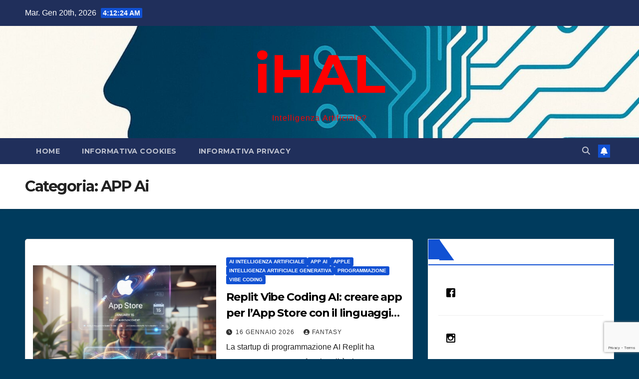

--- FILE ---
content_type: text/html; charset=UTF-8
request_url: https://ihal.it/category/app-ai/
body_size: 17511
content:
<!DOCTYPE html>
<html lang="it-IT">
<head>
<meta charset="UTF-8">
<meta name="viewport" content="width=device-width, initial-scale=1">
<link rel="profile" href="http://gmpg.org/xfn/11">
<title>APP Ai &#8211; iHAL</title>
<meta name='robots' content='max-image-preview:large' />
<link rel='dns-prefetch' href='//fonts.googleapis.com' />
<link rel="alternate" type="application/rss+xml" title="iHAL &raquo; Feed" href="https://ihal.it/feed/" />
<link rel="alternate" type="application/rss+xml" title="iHAL &raquo; Feed dei commenti" href="https://ihal.it/comments/feed/" />
<link rel="alternate" type="application/rss+xml" title="iHAL &raquo; APP Ai Feed della categoria" href="https://ihal.it/category/app-ai/feed/" />
<!-- ihal.it is managing ads with Advanced Ads 2.0.16 – https://wpadvancedads.com/ --><script id="advads-ready">
			window.advanced_ads_ready=function(e,a){a=a||"complete";var d=function(e){return"interactive"===a?"loading"!==e:"complete"===e};d(document.readyState)?e():document.addEventListener("readystatechange",(function(a){d(a.target.readyState)&&e()}),{once:"interactive"===a})},window.advanced_ads_ready_queue=window.advanced_ads_ready_queue||[];		</script>
		<style id='wp-img-auto-sizes-contain-inline-css'>
img:is([sizes=auto i],[sizes^="auto," i]){contain-intrinsic-size:3000px 1500px}
/*# sourceURL=wp-img-auto-sizes-contain-inline-css */
</style>
<style id='wp-emoji-styles-inline-css'>

	img.wp-smiley, img.emoji {
		display: inline !important;
		border: none !important;
		box-shadow: none !important;
		height: 1em !important;
		width: 1em !important;
		margin: 0 0.07em !important;
		vertical-align: -0.1em !important;
		background: none !important;
		padding: 0 !important;
	}
/*# sourceURL=wp-emoji-styles-inline-css */
</style>
<style id='wp-block-library-inline-css'>
:root{--wp-block-synced-color:#7a00df;--wp-block-synced-color--rgb:122,0,223;--wp-bound-block-color:var(--wp-block-synced-color);--wp-editor-canvas-background:#ddd;--wp-admin-theme-color:#007cba;--wp-admin-theme-color--rgb:0,124,186;--wp-admin-theme-color-darker-10:#006ba1;--wp-admin-theme-color-darker-10--rgb:0,107,160.5;--wp-admin-theme-color-darker-20:#005a87;--wp-admin-theme-color-darker-20--rgb:0,90,135;--wp-admin-border-width-focus:2px}@media (min-resolution:192dpi){:root{--wp-admin-border-width-focus:1.5px}}.wp-element-button{cursor:pointer}:root .has-very-light-gray-background-color{background-color:#eee}:root .has-very-dark-gray-background-color{background-color:#313131}:root .has-very-light-gray-color{color:#eee}:root .has-very-dark-gray-color{color:#313131}:root .has-vivid-green-cyan-to-vivid-cyan-blue-gradient-background{background:linear-gradient(135deg,#00d084,#0693e3)}:root .has-purple-crush-gradient-background{background:linear-gradient(135deg,#34e2e4,#4721fb 50%,#ab1dfe)}:root .has-hazy-dawn-gradient-background{background:linear-gradient(135deg,#faaca8,#dad0ec)}:root .has-subdued-olive-gradient-background{background:linear-gradient(135deg,#fafae1,#67a671)}:root .has-atomic-cream-gradient-background{background:linear-gradient(135deg,#fdd79a,#004a59)}:root .has-nightshade-gradient-background{background:linear-gradient(135deg,#330968,#31cdcf)}:root .has-midnight-gradient-background{background:linear-gradient(135deg,#020381,#2874fc)}:root{--wp--preset--font-size--normal:16px;--wp--preset--font-size--huge:42px}.has-regular-font-size{font-size:1em}.has-larger-font-size{font-size:2.625em}.has-normal-font-size{font-size:var(--wp--preset--font-size--normal)}.has-huge-font-size{font-size:var(--wp--preset--font-size--huge)}:root .has-text-align-center{text-align:center}:root .has-text-align-left{text-align:left}:root .has-text-align-right{text-align:right}.has-fit-text{white-space:nowrap!important}#end-resizable-editor-section{display:none}.aligncenter{clear:both}.items-justified-left{justify-content:flex-start}.items-justified-center{justify-content:center}.items-justified-right{justify-content:flex-end}.items-justified-space-between{justify-content:space-between}.screen-reader-text{word-wrap:normal!important;border:0;clip-path:inset(50%);height:1px;margin:-1px;overflow:hidden;padding:0;position:absolute;width:1px}.screen-reader-text:focus{background-color:#ddd;clip-path:none;color:#444;display:block;font-size:1em;height:auto;left:5px;line-height:normal;padding:15px 23px 14px;text-decoration:none;top:5px;width:auto;z-index:100000}html :where(.has-border-color){border-style:solid}html :where([style*=border-top-color]){border-top-style:solid}html :where([style*=border-right-color]){border-right-style:solid}html :where([style*=border-bottom-color]){border-bottom-style:solid}html :where([style*=border-left-color]){border-left-style:solid}html :where([style*=border-width]){border-style:solid}html :where([style*=border-top-width]){border-top-style:solid}html :where([style*=border-right-width]){border-right-style:solid}html :where([style*=border-bottom-width]){border-bottom-style:solid}html :where([style*=border-left-width]){border-left-style:solid}html :where(img[class*=wp-image-]){height:auto;max-width:100%}:where(figure){margin:0 0 1em}html :where(.is-position-sticky){--wp-admin--admin-bar--position-offset:var(--wp-admin--admin-bar--height,0px)}@media screen and (max-width:600px){html :where(.is-position-sticky){--wp-admin--admin-bar--position-offset:0px}}

/*# sourceURL=wp-block-library-inline-css */
</style><style id='wp-block-paragraph-inline-css'>
.is-small-text{font-size:.875em}.is-regular-text{font-size:1em}.is-large-text{font-size:2.25em}.is-larger-text{font-size:3em}.has-drop-cap:not(:focus):first-letter{float:left;font-size:8.4em;font-style:normal;font-weight:100;line-height:.68;margin:.05em .1em 0 0;text-transform:uppercase}body.rtl .has-drop-cap:not(:focus):first-letter{float:none;margin-left:.1em}p.has-drop-cap.has-background{overflow:hidden}:root :where(p.has-background){padding:1.25em 2.375em}:where(p.has-text-color:not(.has-link-color)) a{color:inherit}p.has-text-align-left[style*="writing-mode:vertical-lr"],p.has-text-align-right[style*="writing-mode:vertical-rl"]{rotate:180deg}
/*# sourceURL=https://ihal.it/wp-content/plugins/gutenberg/build/styles/block-library/paragraph/style.css */
</style>
<style id='global-styles-inline-css'>
:root{--wp--preset--aspect-ratio--square: 1;--wp--preset--aspect-ratio--4-3: 4/3;--wp--preset--aspect-ratio--3-4: 3/4;--wp--preset--aspect-ratio--3-2: 3/2;--wp--preset--aspect-ratio--2-3: 2/3;--wp--preset--aspect-ratio--16-9: 16/9;--wp--preset--aspect-ratio--9-16: 9/16;--wp--preset--color--black: #000000;--wp--preset--color--cyan-bluish-gray: #abb8c3;--wp--preset--color--white: #ffffff;--wp--preset--color--pale-pink: #f78da7;--wp--preset--color--vivid-red: #cf2e2e;--wp--preset--color--luminous-vivid-orange: #ff6900;--wp--preset--color--luminous-vivid-amber: #fcb900;--wp--preset--color--light-green-cyan: #7bdcb5;--wp--preset--color--vivid-green-cyan: #00d084;--wp--preset--color--pale-cyan-blue: #8ed1fc;--wp--preset--color--vivid-cyan-blue: #0693e3;--wp--preset--color--vivid-purple: #9b51e0;--wp--preset--gradient--vivid-cyan-blue-to-vivid-purple: linear-gradient(135deg,rgb(6,147,227) 0%,rgb(155,81,224) 100%);--wp--preset--gradient--light-green-cyan-to-vivid-green-cyan: linear-gradient(135deg,rgb(122,220,180) 0%,rgb(0,208,130) 100%);--wp--preset--gradient--luminous-vivid-amber-to-luminous-vivid-orange: linear-gradient(135deg,rgb(252,185,0) 0%,rgb(255,105,0) 100%);--wp--preset--gradient--luminous-vivid-orange-to-vivid-red: linear-gradient(135deg,rgb(255,105,0) 0%,rgb(207,46,46) 100%);--wp--preset--gradient--very-light-gray-to-cyan-bluish-gray: linear-gradient(135deg,rgb(238,238,238) 0%,rgb(169,184,195) 100%);--wp--preset--gradient--cool-to-warm-spectrum: linear-gradient(135deg,rgb(74,234,220) 0%,rgb(151,120,209) 20%,rgb(207,42,186) 40%,rgb(238,44,130) 60%,rgb(251,105,98) 80%,rgb(254,248,76) 100%);--wp--preset--gradient--blush-light-purple: linear-gradient(135deg,rgb(255,206,236) 0%,rgb(152,150,240) 100%);--wp--preset--gradient--blush-bordeaux: linear-gradient(135deg,rgb(254,205,165) 0%,rgb(254,45,45) 50%,rgb(107,0,62) 100%);--wp--preset--gradient--luminous-dusk: linear-gradient(135deg,rgb(255,203,112) 0%,rgb(199,81,192) 50%,rgb(65,88,208) 100%);--wp--preset--gradient--pale-ocean: linear-gradient(135deg,rgb(255,245,203) 0%,rgb(182,227,212) 50%,rgb(51,167,181) 100%);--wp--preset--gradient--electric-grass: linear-gradient(135deg,rgb(202,248,128) 0%,rgb(113,206,126) 100%);--wp--preset--gradient--midnight: linear-gradient(135deg,rgb(2,3,129) 0%,rgb(40,116,252) 100%);--wp--preset--font-size--small: 13px;--wp--preset--font-size--medium: 20px;--wp--preset--font-size--large: 36px;--wp--preset--font-size--x-large: 42px;--wp--preset--spacing--20: 0.44rem;--wp--preset--spacing--30: 0.67rem;--wp--preset--spacing--40: 1rem;--wp--preset--spacing--50: 1.5rem;--wp--preset--spacing--60: 2.25rem;--wp--preset--spacing--70: 3.38rem;--wp--preset--spacing--80: 5.06rem;--wp--preset--shadow--natural: 6px 6px 9px rgba(0, 0, 0, 0.2);--wp--preset--shadow--deep: 12px 12px 50px rgba(0, 0, 0, 0.4);--wp--preset--shadow--sharp: 6px 6px 0px rgba(0, 0, 0, 0.2);--wp--preset--shadow--outlined: 6px 6px 0px -3px rgb(255, 255, 255), 6px 6px rgb(0, 0, 0);--wp--preset--shadow--crisp: 6px 6px 0px rgb(0, 0, 0);}:root :where(.is-layout-flow) > :first-child{margin-block-start: 0;}:root :where(.is-layout-flow) > :last-child{margin-block-end: 0;}:root :where(.is-layout-flow) > *{margin-block-start: 24px;margin-block-end: 0;}:root :where(.is-layout-constrained) > :first-child{margin-block-start: 0;}:root :where(.is-layout-constrained) > :last-child{margin-block-end: 0;}:root :where(.is-layout-constrained) > *{margin-block-start: 24px;margin-block-end: 0;}:root :where(.is-layout-flex){gap: 24px;}:root :where(.is-layout-grid){gap: 24px;}body .is-layout-flex{display: flex;}.is-layout-flex{flex-wrap: wrap;align-items: center;}.is-layout-flex > :is(*, div){margin: 0;}body .is-layout-grid{display: grid;}.is-layout-grid > :is(*, div){margin: 0;}.has-black-color{color: var(--wp--preset--color--black) !important;}.has-cyan-bluish-gray-color{color: var(--wp--preset--color--cyan-bluish-gray) !important;}.has-white-color{color: var(--wp--preset--color--white) !important;}.has-pale-pink-color{color: var(--wp--preset--color--pale-pink) !important;}.has-vivid-red-color{color: var(--wp--preset--color--vivid-red) !important;}.has-luminous-vivid-orange-color{color: var(--wp--preset--color--luminous-vivid-orange) !important;}.has-luminous-vivid-amber-color{color: var(--wp--preset--color--luminous-vivid-amber) !important;}.has-light-green-cyan-color{color: var(--wp--preset--color--light-green-cyan) !important;}.has-vivid-green-cyan-color{color: var(--wp--preset--color--vivid-green-cyan) !important;}.has-pale-cyan-blue-color{color: var(--wp--preset--color--pale-cyan-blue) !important;}.has-vivid-cyan-blue-color{color: var(--wp--preset--color--vivid-cyan-blue) !important;}.has-vivid-purple-color{color: var(--wp--preset--color--vivid-purple) !important;}.has-black-background-color{background-color: var(--wp--preset--color--black) !important;}.has-cyan-bluish-gray-background-color{background-color: var(--wp--preset--color--cyan-bluish-gray) !important;}.has-white-background-color{background-color: var(--wp--preset--color--white) !important;}.has-pale-pink-background-color{background-color: var(--wp--preset--color--pale-pink) !important;}.has-vivid-red-background-color{background-color: var(--wp--preset--color--vivid-red) !important;}.has-luminous-vivid-orange-background-color{background-color: var(--wp--preset--color--luminous-vivid-orange) !important;}.has-luminous-vivid-amber-background-color{background-color: var(--wp--preset--color--luminous-vivid-amber) !important;}.has-light-green-cyan-background-color{background-color: var(--wp--preset--color--light-green-cyan) !important;}.has-vivid-green-cyan-background-color{background-color: var(--wp--preset--color--vivid-green-cyan) !important;}.has-pale-cyan-blue-background-color{background-color: var(--wp--preset--color--pale-cyan-blue) !important;}.has-vivid-cyan-blue-background-color{background-color: var(--wp--preset--color--vivid-cyan-blue) !important;}.has-vivid-purple-background-color{background-color: var(--wp--preset--color--vivid-purple) !important;}.has-black-border-color{border-color: var(--wp--preset--color--black) !important;}.has-cyan-bluish-gray-border-color{border-color: var(--wp--preset--color--cyan-bluish-gray) !important;}.has-white-border-color{border-color: var(--wp--preset--color--white) !important;}.has-pale-pink-border-color{border-color: var(--wp--preset--color--pale-pink) !important;}.has-vivid-red-border-color{border-color: var(--wp--preset--color--vivid-red) !important;}.has-luminous-vivid-orange-border-color{border-color: var(--wp--preset--color--luminous-vivid-orange) !important;}.has-luminous-vivid-amber-border-color{border-color: var(--wp--preset--color--luminous-vivid-amber) !important;}.has-light-green-cyan-border-color{border-color: var(--wp--preset--color--light-green-cyan) !important;}.has-vivid-green-cyan-border-color{border-color: var(--wp--preset--color--vivid-green-cyan) !important;}.has-pale-cyan-blue-border-color{border-color: var(--wp--preset--color--pale-cyan-blue) !important;}.has-vivid-cyan-blue-border-color{border-color: var(--wp--preset--color--vivid-cyan-blue) !important;}.has-vivid-purple-border-color{border-color: var(--wp--preset--color--vivid-purple) !important;}.has-vivid-cyan-blue-to-vivid-purple-gradient-background{background: var(--wp--preset--gradient--vivid-cyan-blue-to-vivid-purple) !important;}.has-light-green-cyan-to-vivid-green-cyan-gradient-background{background: var(--wp--preset--gradient--light-green-cyan-to-vivid-green-cyan) !important;}.has-luminous-vivid-amber-to-luminous-vivid-orange-gradient-background{background: var(--wp--preset--gradient--luminous-vivid-amber-to-luminous-vivid-orange) !important;}.has-luminous-vivid-orange-to-vivid-red-gradient-background{background: var(--wp--preset--gradient--luminous-vivid-orange-to-vivid-red) !important;}.has-very-light-gray-to-cyan-bluish-gray-gradient-background{background: var(--wp--preset--gradient--very-light-gray-to-cyan-bluish-gray) !important;}.has-cool-to-warm-spectrum-gradient-background{background: var(--wp--preset--gradient--cool-to-warm-spectrum) !important;}.has-blush-light-purple-gradient-background{background: var(--wp--preset--gradient--blush-light-purple) !important;}.has-blush-bordeaux-gradient-background{background: var(--wp--preset--gradient--blush-bordeaux) !important;}.has-luminous-dusk-gradient-background{background: var(--wp--preset--gradient--luminous-dusk) !important;}.has-pale-ocean-gradient-background{background: var(--wp--preset--gradient--pale-ocean) !important;}.has-electric-grass-gradient-background{background: var(--wp--preset--gradient--electric-grass) !important;}.has-midnight-gradient-background{background: var(--wp--preset--gradient--midnight) !important;}.has-small-font-size{font-size: var(--wp--preset--font-size--small) !important;}.has-medium-font-size{font-size: var(--wp--preset--font-size--medium) !important;}.has-large-font-size{font-size: var(--wp--preset--font-size--large) !important;}.has-x-large-font-size{font-size: var(--wp--preset--font-size--x-large) !important;}
/*# sourceURL=global-styles-inline-css */
</style>

<style id='classic-theme-styles-inline-css'>
.wp-block-button__link{background-color:#32373c;border-radius:9999px;box-shadow:none;color:#fff;font-size:1.125em;padding:calc(.667em + 2px) calc(1.333em + 2px);text-decoration:none}.wp-block-file__button{background:#32373c;color:#fff}.wp-block-accordion-heading{margin:0}.wp-block-accordion-heading__toggle{background-color:inherit!important;color:inherit!important}.wp-block-accordion-heading__toggle:not(:focus-visible){outline:none}.wp-block-accordion-heading__toggle:focus,.wp-block-accordion-heading__toggle:hover{background-color:inherit!important;border:none;box-shadow:none;color:inherit;padding:var(--wp--preset--spacing--20,1em) 0;text-decoration:none}.wp-block-accordion-heading__toggle:focus-visible{outline:auto;outline-offset:0}
/*# sourceURL=https://ihal.it/wp-content/plugins/gutenberg/build/styles/block-library/classic.css */
</style>
<link rel='stylesheet' id='contact-form-7-css' href='https://ihal.it/wp-content/plugins/contact-form-7/includes/css/styles.css?ver=6.1.4' media='all' />
<link rel='stylesheet' id='wpsw_social-icons-css' href='https://ihal.it/wp-content/plugins/wp-social-widget/assets/css/social-icons.css?ver=2.3.1' media='all' />
<link rel='stylesheet' id='wpsw_social-css-css' href='https://ihal.it/wp-content/plugins/wp-social-widget/assets/css/social-style.css?ver=2.3.1' media='all' />
<link rel='stylesheet' id='newsup-fonts-css' href='//fonts.googleapis.com/css?family=Montserrat%3A400%2C500%2C700%2C800%7CWork%2BSans%3A300%2C400%2C500%2C600%2C700%2C800%2C900%26display%3Dswap&#038;subset=latin%2Clatin-ext' media='all' />
<link rel='stylesheet' id='bootstrap-css' href='https://ihal.it/wp-content/themes/newsup/css/bootstrap.css?ver=6.9' media='all' />
<link rel='stylesheet' id='newsup-style-css' href='https://ihal.it/wp-content/themes/newsup/style.css?ver=6.9' media='all' />
<link rel='stylesheet' id='newsup-default-css' href='https://ihal.it/wp-content/themes/newsup/css/colors/default.css?ver=6.9' media='all' />
<link rel='stylesheet' id='font-awesome-5-all-css' href='https://ihal.it/wp-content/themes/newsup/css/font-awesome/css/all.min.css?ver=6.9' media='all' />
<link rel='stylesheet' id='font-awesome-4-shim-css' href='https://ihal.it/wp-content/themes/newsup/css/font-awesome/css/v4-shims.min.css?ver=6.9' media='all' />
<link rel='stylesheet' id='owl-carousel-css' href='https://ihal.it/wp-content/themes/newsup/css/owl.carousel.css?ver=6.9' media='all' />
<link rel='stylesheet' id='smartmenus-css' href='https://ihal.it/wp-content/themes/newsup/css/jquery.smartmenus.bootstrap.css?ver=6.9' media='all' />
<link rel='stylesheet' id='newsup-custom-css-css' href='https://ihal.it/wp-content/themes/newsup/inc/ansar/customize/css/customizer.css?ver=1.0' media='all' />
<script src="https://ihal.it/wp-includes/js/jquery/jquery.min.js?ver=3.7.1" id="jquery-core-js"></script>
<script src="https://ihal.it/wp-includes/js/jquery/jquery-migrate.min.js?ver=3.4.1" id="jquery-migrate-js"></script>
<script src="https://ihal.it/wp-content/themes/newsup/js/navigation.js?ver=6.9" id="newsup-navigation-js"></script>
<script src="https://ihal.it/wp-content/themes/newsup/js/bootstrap.js?ver=6.9" id="bootstrap-js"></script>
<script src="https://ihal.it/wp-content/themes/newsup/js/owl.carousel.min.js?ver=6.9" id="owl-carousel-min-js"></script>
<script src="https://ihal.it/wp-content/themes/newsup/js/jquery.smartmenus.js?ver=6.9" id="smartmenus-js-js"></script>
<script src="https://ihal.it/wp-content/themes/newsup/js/jquery.smartmenus.bootstrap.js?ver=6.9" id="bootstrap-smartmenus-js-js"></script>
<script src="https://ihal.it/wp-content/themes/newsup/js/jquery.marquee.js?ver=6.9" id="newsup-marquee-js-js"></script>
<script src="https://ihal.it/wp-content/themes/newsup/js/main.js?ver=6.9" id="newsup-main-js-js"></script>
<link rel="https://api.w.org/" href="https://ihal.it/wp-json/" /><link rel="alternate" title="JSON" type="application/json" href="https://ihal.it/wp-json/wp/v2/categories/18" /><link rel="EditURI" type="application/rsd+xml" title="RSD" href="https://ihal.it/xmlrpc.php?rsd" />
<meta name="generator" content="WordPress 6.9" />

		<!-- GA Google Analytics @ https://m0n.co/ga -->
		<script>
			(function(i,s,o,g,r,a,m){i['GoogleAnalyticsObject']=r;i[r]=i[r]||function(){
			(i[r].q=i[r].q||[]).push(arguments)},i[r].l=1*new Date();a=s.createElement(o),
			m=s.getElementsByTagName(o)[0];a.async=1;a.src=g;m.parentNode.insertBefore(a,m)
			})(window,document,'script','https://www.google-analytics.com/analytics.js','ga');
			ga('create', 'UA-115436582-1', 'auto');
			ga('send', 'pageview');
		</script>

	 
<style type="text/css" id="custom-background-css">
    .wrapper { background-color: 003b5d; }
</style>
    <style type="text/css">
            body .site-title a,
        body .site-description {
            color: #ff0000;
        }

        .site-branding-text .site-title a {
                font-size: 108px;
            }

            @media only screen and (max-width: 640px) {
                .site-branding-text .site-title a {
                    font-size: 40px;

                }
            }

            @media only screen and (max-width: 375px) {
                .site-branding-text .site-title a {
                    font-size: 32px;

                }
            }

        </style>
    <style id="custom-background-css">
body.custom-background { background-color: #003b5d; }
</style>
	<link rel="icon" href="https://ihal.it/wp-content/uploads/2025/09/cropped-ihal_icon_tech_variant-32x32.png" sizes="32x32" />
<link rel="icon" href="https://ihal.it/wp-content/uploads/2025/09/cropped-ihal_icon_tech_variant-192x192.png" sizes="192x192" />
<link rel="apple-touch-icon" href="https://ihal.it/wp-content/uploads/2025/09/cropped-ihal_icon_tech_variant-180x180.png" />
<meta name="msapplication-TileImage" content="https://ihal.it/wp-content/uploads/2025/09/cropped-ihal_icon_tech_variant-270x270.png" />
</head>
<body class="archive category category-app-ai category-18 custom-background wp-embed-responsive wp-theme-newsup hfeed ta-hide-date-author-in-list aa-prefix-advads-" >
<div id="page" class="site">
<a class="skip-link screen-reader-text" href="#content">
Salta al contenuto</a>
  <div class="wrapper" id="custom-background-css">
    <header class="mg-headwidget">
      <!--==================== TOP BAR ====================-->
      <div class="mg-head-detail hidden-xs">
    <div class="container-fluid">
        <div class="row align-items-center">
            <div class="col-md-6 col-xs-12">
                <ul class="info-left">
                                <li>Mar. Gen 20th, 2026                 <span  id="time" class="time"></span>
                        </li>
                        </ul>
            </div>
            <div class="col-md-6 col-xs-12">
                <ul class="mg-social info-right">
                                    </ul>
            </div>
        </div>
    </div>
</div>
      <div class="clearfix"></div>

      
      <div class="mg-nav-widget-area-back" style='background-image: url("https://ihal.it/wp-content/uploads/2025/09/cropped-header_banner_ihal_normalized.jpg" );'>
                <div class="overlay">
          <div class="inner" > 
              <div class="container-fluid">
                  <div class="mg-nav-widget-area">
                    <div class="row align-items-center">
                      <div class="col-md-12 text-center mx-auto">
                        <div class="navbar-header">
                          <div class="site-logo">
                                                      </div>
                          <div class="site-branding-text ">
                                                            <p class="site-title"> <a href="https://ihal.it/" rel="home">iHAL</a></p>
                                                            <p class="site-description">Intelligenza Artificiale?</p>
                          </div>    
                        </div>
                      </div>
                                          </div>
                  </div>
              </div>
          </div>
        </div>
      </div>
    <div class="mg-menu-full">
      <nav class="navbar navbar-expand-lg navbar-wp">
        <div class="container-fluid">
          <!-- Right nav -->
          <div class="m-header align-items-center">
                            <a class="mobilehomebtn" href="https://ihal.it"><span class="fa-solid fa-house-chimney"></span></a>
              <!-- navbar-toggle -->
              <button class="navbar-toggler mx-auto" type="button" data-toggle="collapse" data-target="#navbar-wp" aria-controls="navbarSupportedContent" aria-expanded="false" aria-label="Attiva/disattiva la navigazione">
                <span class="burger">
                  <span class="burger-line"></span>
                  <span class="burger-line"></span>
                  <span class="burger-line"></span>
                </span>
              </button>
              <!-- /navbar-toggle -->
                          <div class="dropdown show mg-search-box pr-2">
                <a class="dropdown-toggle msearch ml-auto" href="#" role="button" id="dropdownMenuLink" data-toggle="dropdown" aria-haspopup="true" aria-expanded="false">
                <i class="fas fa-search"></i>
                </a> 
                <div class="dropdown-menu searchinner" aria-labelledby="dropdownMenuLink">
                    <form role="search" method="get" id="searchform" action="https://ihal.it/">
  <div class="input-group">
    <input type="search" class="form-control" placeholder="Cerca" value="" name="s" />
    <span class="input-group-btn btn-default">
    <button type="submit" class="btn"> <i class="fas fa-search"></i> </button>
    </span> </div>
</form>                </div>
            </div>
                  <a href="#" target="_blank" class="btn-bell btn-theme mx-2"><i class="fa fa-bell"></i></a>
                      
          </div>
          <!-- /Right nav --> 
          <div class="collapse navbar-collapse" id="navbar-wp">
            <div class="d-md-block">
              <ul class="nav navbar-nav mr-auto "><li class="nav-item menu-item "><a class="nav-link " href="https://ihal.it/" title="Home">Home</a></li><li class="nav-item menu-item page_item dropdown page-item-12"><a class="nav-link" href="https://ihal.it/informativa-cookies/">INFORMATIVA COOKIES</a></li><li class="nav-item menu-item page_item dropdown page-item-14"><a class="nav-link" href="https://ihal.it/informativa-privacy/">INFORMATIVA PRIVACY</a></li></ul>
            </div>      
          </div>
          <!-- Right nav -->
          <div class="desk-header d-lg-flex pl-3 ml-auto my-2 my-lg-0 position-relative align-items-center">
                        <div class="dropdown show mg-search-box pr-2">
                <a class="dropdown-toggle msearch ml-auto" href="#" role="button" id="dropdownMenuLink" data-toggle="dropdown" aria-haspopup="true" aria-expanded="false">
                <i class="fas fa-search"></i>
                </a> 
                <div class="dropdown-menu searchinner" aria-labelledby="dropdownMenuLink">
                    <form role="search" method="get" id="searchform" action="https://ihal.it/">
  <div class="input-group">
    <input type="search" class="form-control" placeholder="Cerca" value="" name="s" />
    <span class="input-group-btn btn-default">
    <button type="submit" class="btn"> <i class="fas fa-search"></i> </button>
    </span> </div>
</form>                </div>
            </div>
                  <a href="#" target="_blank" class="btn-bell btn-theme mx-2"><i class="fa fa-bell"></i></a>
                  </div>
          <!-- /Right nav -->
      </div>
      </nav> <!-- /Navigation -->
    </div>
</header>
<div class="clearfix"></div> <!--==================== Newsup breadcrumb section ====================-->
<div class="mg-breadcrumb-section" style='background: url("https://ihal.it/wp-content/uploads/2025/09/cropped-header_banner_ihal_normalized.jpg" ) repeat scroll center 0 #143745;'>
   <div class="overlay">       <div class="container-fluid">
        <div class="row">
          <div class="col-md-12 col-sm-12">
            <div class="mg-breadcrumb-title">
              <h1 class="title">Categoria: <span>APP Ai</span></h1>            </div>
          </div>
        </div>
      </div>
   </div> </div>
<div class="clearfix"></div><!--container-->
    <div id="content" class="container-fluid archive-class">
        <!--row-->
            <div class="row">
                                    <div class="col-md-8">
                <!-- mg-posts-sec mg-posts-modul-6 -->
<div class="mg-posts-sec mg-posts-modul-6">
    <!-- mg-posts-sec-inner -->
    <div class="mg-posts-sec-inner">
                    <article id="post-49085" class="d-md-flex mg-posts-sec-post align-items-center post-49085 post type-post status-publish format-standard has-post-thumbnail hentry category-ai-intelligenza-artificiale category-app-ai category-apple category-intelligenza-artificiale-generativa category-programmazione category-vibe-coding">
                        <div class="col-12 col-md-6">
            <div class="mg-post-thumb back-img md" style="background-image: url('https://ihal.it/wp-content/uploads/2026/01/Replit-App-Store-AI-Vibe-Coding.jpg');">
                <span class="post-form"><i class="fas fa-camera"></i></span>                <a class="link-div" href="https://ihal.it/replit-vibe-coding-ai-apple-app-store/"></a>
            </div> 
        </div>
                        <div class="mg-sec-top-post py-3 col">
                    <div class="mg-blog-category"><a class="newsup-categories category-color-1" href="https://ihal.it/category/ai-intelligenza-artificiale/" alt="Visualizza tutti gli articoli in AI Intelligenza Artificiale"> 
                                 AI Intelligenza Artificiale
                             </a><a class="newsup-categories category-color-1" href="https://ihal.it/category/app-ai/" alt="Visualizza tutti gli articoli in APP Ai"> 
                                 APP Ai
                             </a><a class="newsup-categories category-color-1" href="https://ihal.it/category/apple/" alt="Visualizza tutti gli articoli in Apple"> 
                                 Apple
                             </a><a class="newsup-categories category-color-1" href="https://ihal.it/category/intelligenza-artificiale-generativa/" alt="Visualizza tutti gli articoli in Intelligenza Artificiale Generativa"> 
                                 Intelligenza Artificiale Generativa
                             </a><a class="newsup-categories category-color-1" href="https://ihal.it/category/programmazione/" alt="Visualizza tutti gli articoli in Programmazione"> 
                                 Programmazione
                             </a><a class="newsup-categories category-color-1" href="https://ihal.it/category/vibe-coding/" alt="Visualizza tutti gli articoli in Vibe Coding"> 
                                 Vibe Coding
                             </a></div> 
                    <h4 class="entry-title title"><a href="https://ihal.it/replit-vibe-coding-ai-apple-app-store/">Replit Vibe Coding AI: creare app per l’App Store con il linguaggio naturale</a></h4>
                            <div class="mg-blog-meta"> 
                    <span class="mg-blog-date"><i class="fas fa-clock"></i>
            <a href="https://ihal.it/2026/01/">
                16 Gennaio 2026            </a>
        </span>
            <a class="auth" href="https://ihal.it/author/fantasy/">
            <i class="fas fa-user-circle"></i>Fantasy        </a>
            </div> 
                        <div class="mg-content">
                        <p>La startup di programmazione AI Replit ha presentato una nuova funzionalità che punta a cambiare radicalmente il modo in cui vengono sviluppate le applicazioni mobili: il cosiddetto Vibe Coding. Con&hellip;</p>
                    </div>
                </div>
            </article>
                    <article id="post-48050" class="d-md-flex mg-posts-sec-post align-items-center post-48050 post type-post status-publish format-standard has-post-thumbnail hentry category-ai-intelligenza-artificiale category-app-ai category-google category-google-gemini category-google-opal">
                        <div class="col-12 col-md-6">
            <div class="mg-post-thumb back-img md" style="background-image: url('https://ihal.it/wp-content/uploads/2025/12/Opal-Gemini-AI-mini-app.jpg');">
                <span class="post-form"><i class="fas fa-camera"></i></span>                <a class="link-div" href="https://ihal.it/opal-gemini-mini-app-ai/"></a>
            </div> 
        </div>
                        <div class="mg-sec-top-post py-3 col">
                    <div class="mg-blog-category"><a class="newsup-categories category-color-1" href="https://ihal.it/category/ai-intelligenza-artificiale/" alt="Visualizza tutti gli articoli in AI Intelligenza Artificiale"> 
                                 AI Intelligenza Artificiale
                             </a><a class="newsup-categories category-color-1" href="https://ihal.it/category/app-ai/" alt="Visualizza tutti gli articoli in APP Ai"> 
                                 APP Ai
                             </a><a class="newsup-categories category-color-1" href="https://ihal.it/category/google/" alt="Visualizza tutti gli articoli in Google"> 
                                 Google
                             </a><a class="newsup-categories category-color-1" href="https://ihal.it/category/google/google-gemini/" alt="Visualizza tutti gli articoli in Google Gemini"> 
                                 Google Gemini
                             </a><a class="newsup-categories category-color-1" href="https://ihal.it/category/google/google-opal/" alt="Visualizza tutti gli articoli in Google Opal"> 
                                 Google Opal
                             </a></div> 
                    <h4 class="entry-title title"><a href="https://ihal.it/opal-gemini-mini-app-ai/">Come funziona Opal su Gemini per creare mini app con l&#8217;intelligenza artificiale</a></h4>
                            <div class="mg-blog-meta"> 
                    <span class="mg-blog-date"><i class="fas fa-clock"></i>
            <a href="https://ihal.it/2025/12/">
                21 Dicembre 2025            </a>
        </span>
            <a class="auth" href="https://ihal.it/author/fantasy/">
            <i class="fas fa-user-circle"></i>Fantasy        </a>
            </div> 
                        <div class="mg-content">
                        <p>Il mondo dell&#8217;intelligenza artificiale sta compiendo un passo decisivo verso la democratizzazione tecnologica, permettendo anche a chi non possiede competenze di programmazione di dare vita a strumenti digitali personalizzati. Google&hellip;</p>
                    </div>
                </div>
            </article>
                    <article id="post-47917" class="d-md-flex mg-posts-sec-post align-items-center post-47917 post type-post status-publish format-standard has-post-thumbnail hentry category-ai-intelligenza-artificiale category-app-ai category-chatgpt category-openai">
                        <div class="col-12 col-md-6">
            <div class="mg-post-thumb back-img md" style="background-image: url('https://ihal.it/wp-content/uploads/2025/12/ChatGPT-App-directory.jpg');">
                <span class="post-form"><i class="fas fa-camera"></i></span>                <a class="link-div" href="https://ihal.it/openai-app-directory-chatgpt/"></a>
            </div> 
        </div>
                        <div class="mg-sec-top-post py-3 col">
                    <div class="mg-blog-category"><a class="newsup-categories category-color-1" href="https://ihal.it/category/ai-intelligenza-artificiale/" alt="Visualizza tutti gli articoli in AI Intelligenza Artificiale"> 
                                 AI Intelligenza Artificiale
                             </a><a class="newsup-categories category-color-1" href="https://ihal.it/category/app-ai/" alt="Visualizza tutti gli articoli in APP Ai"> 
                                 APP Ai
                             </a><a class="newsup-categories category-color-1" href="https://ihal.it/category/openai/chatgpt/" alt="Visualizza tutti gli articoli in chatGPT"> 
                                 chatGPT
                             </a><a class="newsup-categories category-color-1" href="https://ihal.it/category/openai/" alt="Visualizza tutti gli articoli in Openai"> 
                                 Openai
                             </a></div> 
                    <h4 class="entry-title title"><a href="https://ihal.it/openai-app-directory-chatgpt/">OpenAI ora accetta app di terze parti per ChatGPT e lancia l&#8217;App Directory ufficiale</a></h4>
                            <div class="mg-blog-meta"> 
                    <span class="mg-blog-date"><i class="fas fa-clock"></i>
            <a href="https://ihal.it/2025/12/">
                18 Dicembre 2025            </a>
        </span>
            <a class="auth" href="https://ihal.it/author/fantasy/">
            <i class="fas fa-user-circle"></i>Fantasy        </a>
            </div> 
                        <div class="mg-content">
                        <p>OpenAI ha compiuto un passo significativo nella sua evoluzione da semplice fornitore di modelli di intelligenza artificiale a piattaforma applicativa completa con l’apertura ufficiale delle sottomissioni di app di terze&hellip;</p>
                    </div>
                </div>
            </article>
                    <article id="post-47860" class="d-md-flex mg-posts-sec-post align-items-center post-47860 post type-post status-publish format-standard has-post-thumbnail hentry category-ai-intelligenza-artificiale category-app-ai category-perplexity">
                        <div class="col-12 col-md-6">
            <div class="mg-post-thumb back-img md" style="background-image: url('https://ihal.it/wp-content/uploads/2025/12/Perplexity-app-iPad.jpg');">
                <span class="post-form"><i class="fas fa-camera"></i></span>                <a class="link-div" href="https://ihal.it/perplexity-ipad-app/"></a>
            </div> 
        </div>
                        <div class="mg-sec-top-post py-3 col">
                    <div class="mg-blog-category"><a class="newsup-categories category-color-1" href="https://ihal.it/category/ai-intelligenza-artificiale/" alt="Visualizza tutti gli articoli in AI Intelligenza Artificiale"> 
                                 AI Intelligenza Artificiale
                             </a><a class="newsup-categories category-color-1" href="https://ihal.it/category/app-ai/" alt="Visualizza tutti gli articoli in APP Ai"> 
                                 APP Ai
                             </a><a class="newsup-categories category-color-1" href="https://ihal.it/category/perplexity/" alt="Visualizza tutti gli articoli in Perplexity"> 
                                 Perplexity
                             </a></div> 
                    <h4 class="entry-title title"><a href="https://ihal.it/perplexity-ipad-app/">La nuova app di Perplexity per iPad trasforma la ricerca in un&#8217;esperienza professionale su grande schermo</a></h4>
                            <div class="mg-blog-meta"> 
                    <span class="mg-blog-date"><i class="fas fa-clock"></i>
            <a href="https://ihal.it/2025/12/">
                18 Dicembre 2025            </a>
        </span>
            <a class="auth" href="https://ihal.it/author/fantasy/">
            <i class="fas fa-user-circle"></i>Fantasy        </a>
            </div> 
                        <div class="mg-content">
                        <p>Il mondo della ricerca basata sull&#8217;intelligenza artificiale sta compiendo un passo decisivo verso l&#8217;integrazione nei flussi di lavoro professionali con il lancio della nuova applicazione dedicata di Perplexity per iPad.&hellip;</p>
                    </div>
                </div>
            </article>
            
        <div class="col-md-12 text-center d-flex justify-content-center">
            
	<nav class="navigation pagination" aria-label="Paginazione degli articoli">
		<h2 class="screen-reader-text">Paginazione degli articoli</h2>
		<div class="nav-links"><span aria-current="page" class="page-numbers current">1</span>
<a class="page-numbers" href="https://ihal.it/category/app-ai/page/2/">2</a>
<span class="page-numbers dots">&hellip;</span>
<a class="page-numbers" href="https://ihal.it/category/app-ai/page/197/">197</a>
<a class="next page-numbers" href="https://ihal.it/category/app-ai/page/2/"><i class="fa fa-angle-right"></i></a></div>
	</nav>                            
        </div>
            </div>
    <!-- // mg-posts-sec-inner -->
</div>
<!-- // mg-posts-sec block_6 -->             </div>
                            <aside class="col-md-4 sidebar-sticky">
                
<aside id="secondary" class="widget-area" role="complementary">
	<div id="sidebar-right" class="mg-sidebar">
		<style type='text/css'>
			body .wpsw-social-links li a .social-icon {
				background: #ffffff !important;
				color:#000000 !important;
			}

			body .wpsw-social-links li a .social-icon:hover,
			body .wpsw-social-links li a .social-icon:focus {
				background: #000000 !important;
				color:#ffffff !important;

			} body .wpsw-social-links li .social-icon,
					body .wpsw-social-links li .social-icon:after {
                        -webkit-border-radius: 50%;
                        -moz-border-radius: 50%;
                        -ms-border-radius: 50%;
                        -o-border-radius: 50%;
                        border-radius: 50%;
                        }</style><div id="wp-social-widget-2" class="mg-widget wp-social-widget"><div class="mg-wid-title"><h6 class="wtitle"></h6></div><ul class='wpsw-social-links'><li><a href="https://www.facebook.com/profile.php?id=61554332138823" target="_blank" rel="noopener noreferrer" aria-label="Facebook" ><span class="social-icon sicon-facebook"></span></a></li><li><a href="https://www.instagram.com/ihal_atamai/" target="_blank" rel="noopener noreferrer" aria-label="Instagram" ><span class="social-icon sicon-instagram"></span></a></li></ul></div><div id="text-2" class="mg-widget widget_text"><div class="mg-wid-title"><h6 class="wtitle">iPrima e Chatgpt ContattacI</h6></div>			<div class="textwidget"><p><a href="http://ihal.it/wp-content/uploads/2022/11/astronauta-da-da-mangiare-alle-galline-Stable-Diffusion-2.0.jpg"><img loading="lazy" decoding="async" class="alignnone size-medium wp-image-12174" src="http://ihal.it/wp-content/uploads/2022/11/astronauta-da-da-mangiare-alle-galline-Stable-Diffusion-2.0-300x300.jpg" alt="" width="300" height="300" srcset="https://ihal.it/wp-content/uploads/2022/11/astronauta-da-da-mangiare-alle-galline-Stable-Diffusion-2.0-300x300.jpg 300w, https://ihal.it/wp-content/uploads/2022/11/astronauta-da-da-mangiare-alle-galline-Stable-Diffusion-2.0-150x150.jpg 150w, https://ihal.it/wp-content/uploads/2022/11/astronauta-da-da-mangiare-alle-galline-Stable-Diffusion-2.0.jpg 768w" sizes="auto, (max-width: 300px) 100vw, 300px" /></a></p>
<p><strong>La scelta leader per l&#8217;utilizzo di ChatGPT, ottimizziamo i tuoi processi aziendali con la</strong> <strong>tecnologia più avanzata</strong>&#8221;</p>

<div class="wpcf7 no-js" id="wpcf7-f12790-o1" lang="it-IT" dir="ltr" data-wpcf7-id="12790">
<div class="screen-reader-response"><p role="status" aria-live="polite" aria-atomic="true"></p> <ul></ul></div>
<form action="/category/app-ai/#wpcf7-f12790-o1" method="post" class="wpcf7-form init" aria-label="Modulo di contatto" novalidate="novalidate" data-status="init">
<fieldset class="hidden-fields-container"><input type="hidden" name="_wpcf7" value="12790" /><input type="hidden" name="_wpcf7_version" value="6.1.4" /><input type="hidden" name="_wpcf7_locale" value="it_IT" /><input type="hidden" name="_wpcf7_unit_tag" value="wpcf7-f12790-o1" /><input type="hidden" name="_wpcf7_container_post" value="0" /><input type="hidden" name="_wpcf7_posted_data_hash" value="" /><input type="hidden" name="_wpcf7_recaptcha_response" value="" />
</fieldset>
<p><a href="http://www.ihal.it/informativa-privacy/">Rispettiamo la Tua Privacy (clicca per continuare)</a><br />
<span class="wpcf7-form-control-wrap" data-name="acceptance-299"><span class="wpcf7-form-control wpcf7-acceptance"><span class="wpcf7-list-item"><input type="checkbox" name="acceptance-299" value="1" aria-invalid="false" /></span></span></span>
</p>
<p>Nickname
</p>
<p><span class="wpcf7-form-control-wrap" data-name="nome"><input size="40" maxlength="400" class="wpcf7-form-control wpcf7-text wpcf7-validates-as-required" aria-required="true" aria-invalid="false" placeholder="nickname" value="" type="text" name="nome" /></span>
</p>
<p>Mail (richiesto)
</p>
<p><span class="wpcf7-form-control-wrap" data-name="email-73"><input size="40" maxlength="400" class="wpcf7-form-control wpcf7-email wpcf7-validates-as-required wpcf7-text wpcf7-validates-as-email" aria-required="true" aria-invalid="false" placeholder="mail" value="" type="email" name="email-73" /></span>
</p>
<p>Telefono
</p>
<p><span class="wpcf7-form-control-wrap" data-name="telefono"><input size="40" maxlength="400" class="wpcf7-form-control wpcf7-text" aria-invalid="false" placeholder="1234500" value="" type="text" name="telefono" /></span>
</p>
<p>Località
</p>
<p><span class="wpcf7-form-control-wrap" data-name="citta"><input size="40" maxlength="400" class="wpcf7-form-control wpcf7-text" aria-invalid="false" placeholder="citta" value="" type="text" name="citta" /></span>
</p>
<p>Messaggio (richiesto)
</p>
<p><span class="wpcf7-form-control-wrap" data-name="textarea-936"><textarea cols="40" rows="10" maxlength="2000" class="wpcf7-form-control wpcf7-textarea wpcf7-validates-as-required" aria-required="true" aria-invalid="false" placeholder="messaggio" name="textarea-936"></textarea></span>
</p>
<p><input class="wpcf7-form-control wpcf7-submit has-spinner" type="submit" value="Invia" />
</p><div class="wpcf7-response-output" aria-hidden="true"></div>
</form>
</div>

</div>
		</div><div id="search-2" class="mg-widget widget_search"><div class="mg-wid-title"><h6 class="wtitle">CERCA</h6></div><form role="search" method="get" id="searchform" action="https://ihal.it/">
  <div class="input-group">
    <input type="search" class="form-control" placeholder="Cerca" value="" name="s" />
    <span class="input-group-btn btn-default">
    <button type="submit" class="btn"> <i class="fas fa-search"></i> </button>
    </span> </div>
</form></div><div id="custom_html-2" class="widget_text mg-widget widget_custom_html"><div class="mg-wid-title"><h6 class="wtitle">ADV</h6></div><div class="textwidget custom-html-widget"><script async src="https://pagead2.googlesyndication.com/pagead/js/adsbygoogle.js?client=ca-pub-7805201604771823"
     crossorigin="anonymous"></script></div></div>
		<div id="recent-posts-2" class="mg-widget widget_recent_entries">
		<div class="mg-wid-title"><h6 class="wtitle">Articoli recenti</h6></div>
		<ul>
											<li>
					<a href="https://ihal.it/google-ai-overview-con-gemini-3-pro/">Google potenzia i risultati di ricerca AI Overview con Gemini 3 Pro per le domande complesse</a>
									</li>
											<li>
					<a href="https://ihal.it/google-deepmind-docufilm-the-thinking-game/">The Thinking Game: il film documentario su Google DeepMind che ha tramutato l’AI in una storia umana</a>
									</li>
											<li>
					<a href="https://ihal.it/nvidia-video-genai-tmd/">La tecnica Transition Matching Distillation di NVIDIA che riduce i tempi di generazione video AI senza sacrificare qualità</a>
									</li>
											<li>
					<a href="https://ihal.it/meta-dr-zero-ai-auto-evoluzione/">Meta presenta Dr. Zero, un sistema di intelligenza artificiale che impara e si evolve senza dati umani</a>
									</li>
											<li>
					<a href="https://ihal.it/google-internal-reinforcement-learning-llm/">Google propone l’Internal Reinforcement Learning per migliorare il ragionamento a lungo termine degli LLM</a>
									</li>
					</ul>

		</div><div id="archives-2" class="mg-widget widget_archive"><div class="mg-wid-title"><h6 class="wtitle">Archivi</h6></div>		<label class="screen-reader-text" for="archives-dropdown-2">Archivi</label>
		<select id="archives-dropdown-2" name="archive-dropdown">
			
			<option value="">Seleziona il mese</option>
				<option value='https://ihal.it/2026/01/'> Gennaio 2026 </option>
	<option value='https://ihal.it/2025/12/'> Dicembre 2025 </option>
	<option value='https://ihal.it/2025/11/'> Novembre 2025 </option>
	<option value='https://ihal.it/2025/10/'> Ottobre 2025 </option>
	<option value='https://ihal.it/2025/09/'> Settembre 2025 </option>
	<option value='https://ihal.it/2025/08/'> Agosto 2025 </option>
	<option value='https://ihal.it/2025/07/'> Luglio 2025 </option>
	<option value='https://ihal.it/2025/06/'> Giugno 2025 </option>
	<option value='https://ihal.it/2025/05/'> Maggio 2025 </option>
	<option value='https://ihal.it/2025/04/'> Aprile 2025 </option>
	<option value='https://ihal.it/2025/03/'> Marzo 2025 </option>
	<option value='https://ihal.it/2025/02/'> Febbraio 2025 </option>
	<option value='https://ihal.it/2025/01/'> Gennaio 2025 </option>
	<option value='https://ihal.it/2024/12/'> Dicembre 2024 </option>
	<option value='https://ihal.it/2024/11/'> Novembre 2024 </option>
	<option value='https://ihal.it/2024/10/'> Ottobre 2024 </option>
	<option value='https://ihal.it/2024/09/'> Settembre 2024 </option>
	<option value='https://ihal.it/2024/08/'> Agosto 2024 </option>
	<option value='https://ihal.it/2024/07/'> Luglio 2024 </option>
	<option value='https://ihal.it/2024/06/'> Giugno 2024 </option>
	<option value='https://ihal.it/2024/05/'> Maggio 2024 </option>
	<option value='https://ihal.it/2024/04/'> Aprile 2024 </option>
	<option value='https://ihal.it/2024/03/'> Marzo 2024 </option>
	<option value='https://ihal.it/2024/02/'> Febbraio 2024 </option>
	<option value='https://ihal.it/2024/01/'> Gennaio 2024 </option>
	<option value='https://ihal.it/2023/12/'> Dicembre 2023 </option>
	<option value='https://ihal.it/2023/11/'> Novembre 2023 </option>
	<option value='https://ihal.it/2023/10/'> Ottobre 2023 </option>
	<option value='https://ihal.it/2023/09/'> Settembre 2023 </option>
	<option value='https://ihal.it/2023/08/'> Agosto 2023 </option>
	<option value='https://ihal.it/2023/07/'> Luglio 2023 </option>
	<option value='https://ihal.it/2023/06/'> Giugno 2023 </option>
	<option value='https://ihal.it/2023/05/'> Maggio 2023 </option>
	<option value='https://ihal.it/2023/04/'> Aprile 2023 </option>
	<option value='https://ihal.it/2023/03/'> Marzo 2023 </option>
	<option value='https://ihal.it/2023/02/'> Febbraio 2023 </option>
	<option value='https://ihal.it/2023/01/'> Gennaio 2023 </option>
	<option value='https://ihal.it/2022/12/'> Dicembre 2022 </option>
	<option value='https://ihal.it/2022/11/'> Novembre 2022 </option>
	<option value='https://ihal.it/2022/10/'> Ottobre 2022 </option>
	<option value='https://ihal.it/2022/09/'> Settembre 2022 </option>
	<option value='https://ihal.it/2022/08/'> Agosto 2022 </option>
	<option value='https://ihal.it/2022/07/'> Luglio 2022 </option>
	<option value='https://ihal.it/2022/06/'> Giugno 2022 </option>
	<option value='https://ihal.it/2022/05/'> Maggio 2022 </option>
	<option value='https://ihal.it/2022/04/'> Aprile 2022 </option>
	<option value='https://ihal.it/2022/03/'> Marzo 2022 </option>
	<option value='https://ihal.it/2022/02/'> Febbraio 2022 </option>
	<option value='https://ihal.it/2022/01/'> Gennaio 2022 </option>
	<option value='https://ihal.it/2021/12/'> Dicembre 2021 </option>
	<option value='https://ihal.it/2021/11/'> Novembre 2021 </option>
	<option value='https://ihal.it/2021/10/'> Ottobre 2021 </option>
	<option value='https://ihal.it/2021/09/'> Settembre 2021 </option>
	<option value='https://ihal.it/2021/08/'> Agosto 2021 </option>
	<option value='https://ihal.it/2021/07/'> Luglio 2021 </option>
	<option value='https://ihal.it/2021/06/'> Giugno 2021 </option>
	<option value='https://ihal.it/2021/05/'> Maggio 2021 </option>
	<option value='https://ihal.it/2021/04/'> Aprile 2021 </option>
	<option value='https://ihal.it/2021/03/'> Marzo 2021 </option>
	<option value='https://ihal.it/2021/02/'> Febbraio 2021 </option>
	<option value='https://ihal.it/2021/01/'> Gennaio 2021 </option>
	<option value='https://ihal.it/2020/12/'> Dicembre 2020 </option>
	<option value='https://ihal.it/2020/11/'> Novembre 2020 </option>
	<option value='https://ihal.it/2020/10/'> Ottobre 2020 </option>
	<option value='https://ihal.it/2020/09/'> Settembre 2020 </option>
	<option value='https://ihal.it/2020/08/'> Agosto 2020 </option>
	<option value='https://ihal.it/2020/07/'> Luglio 2020 </option>
	<option value='https://ihal.it/2020/06/'> Giugno 2020 </option>
	<option value='https://ihal.it/2020/05/'> Maggio 2020 </option>
	<option value='https://ihal.it/2020/04/'> Aprile 2020 </option>
	<option value='https://ihal.it/2020/03/'> Marzo 2020 </option>
	<option value='https://ihal.it/2020/02/'> Febbraio 2020 </option>
	<option value='https://ihal.it/2020/01/'> Gennaio 2020 </option>
	<option value='https://ihal.it/2019/12/'> Dicembre 2019 </option>
	<option value='https://ihal.it/2019/11/'> Novembre 2019 </option>
	<option value='https://ihal.it/2019/10/'> Ottobre 2019 </option>
	<option value='https://ihal.it/2019/09/'> Settembre 2019 </option>
	<option value='https://ihal.it/2019/08/'> Agosto 2019 </option>
	<option value='https://ihal.it/2019/07/'> Luglio 2019 </option>
	<option value='https://ihal.it/2019/06/'> Giugno 2019 </option>
	<option value='https://ihal.it/2019/05/'> Maggio 2019 </option>
	<option value='https://ihal.it/2019/04/'> Aprile 2019 </option>
	<option value='https://ihal.it/2019/03/'> Marzo 2019 </option>
	<option value='https://ihal.it/2019/02/'> Febbraio 2019 </option>
	<option value='https://ihal.it/2019/01/'> Gennaio 2019 </option>
	<option value='https://ihal.it/2018/12/'> Dicembre 2018 </option>
	<option value='https://ihal.it/2018/11/'> Novembre 2018 </option>
	<option value='https://ihal.it/2018/10/'> Ottobre 2018 </option>
	<option value='https://ihal.it/2018/09/'> Settembre 2018 </option>
	<option value='https://ihal.it/2018/08/'> Agosto 2018 </option>
	<option value='https://ihal.it/2018/07/'> Luglio 2018 </option>
	<option value='https://ihal.it/2018/06/'> Giugno 2018 </option>
	<option value='https://ihal.it/2018/05/'> Maggio 2018 </option>
	<option value='https://ihal.it/2018/04/'> Aprile 2018 </option>
	<option value='https://ihal.it/2018/03/'> Marzo 2018 </option>

		</select>

			<script>
( ( dropdownId ) => {
	const dropdown = document.getElementById( dropdownId );
	function onSelectChange() {
		setTimeout( () => {
			if ( 'escape' === dropdown.dataset.lastkey ) {
				return;
			}
			if ( dropdown.value ) {
				document.location.href = dropdown.value;
			}
		}, 250 );
	}
	function onKeyUp( event ) {
		if ( 'Escape' === event.key ) {
			dropdown.dataset.lastkey = 'escape';
		} else {
			delete dropdown.dataset.lastkey;
		}
	}
	function onClick() {
		delete dropdown.dataset.lastkey;
	}
	dropdown.addEventListener( 'keyup', onKeyUp );
	dropdown.addEventListener( 'click', onClick );
	dropdown.addEventListener( 'change', onSelectChange );
})( "archives-dropdown-2" );

//# sourceURL=WP_Widget_Archives%3A%3Awidget
</script>
</div><div id="categories-2" class="mg-widget widget_categories"><div class="mg-wid-title"><h6 class="wtitle">Categorie</h6></div><form action="https://ihal.it" method="get"><label class="screen-reader-text" for="cat">Categorie</label><select  name='cat' id='cat' class='postform'>
	<option value='-1'>Seleziona una categoria</option>
	<option class="level-0" value="63">Adobe&nbsp;&nbsp;(52)</option>
	<option class="level-0" value="82">Agenti AI&nbsp;&nbsp;(561)</option>
	<option class="level-0" value="10">AI in Azienda&nbsp;&nbsp;(1.366)</option>
	<option class="level-0" value="1">AI Intelligenza Artificiale&nbsp;&nbsp;(12.195)</option>
	<option class="level-0" value="14">AI tecnologia&nbsp;&nbsp;(1.302)</option>
	<option class="level-0" value="89">Alibaba&nbsp;&nbsp;(55)</option>
	<option class="level-0" value="53">Amazon&nbsp;&nbsp;(184)</option>
	<option class="level-0" value="66">Anthropic&nbsp;&nbsp;(254)</option>
	<option class="level-0" value="18" selected="selected">APP Ai&nbsp;&nbsp;(787)</option>
	<option class="level-0" value="46">Apple&nbsp;&nbsp;(231)</option>
	<option class="level-0" value="106">Apple Intelligence&nbsp;&nbsp;(25)</option>
	<option class="level-0" value="84">Aurora&nbsp;&nbsp;(1)</option>
	<option class="level-0" value="148">Baidu&nbsp;&nbsp;(2)</option>
	<option class="level-0" value="26">Big Data&nbsp;&nbsp;(18)</option>
	<option class="level-0" value="77">Bing&nbsp;&nbsp;(3)</option>
	<option class="level-0" value="113">ByteDance&nbsp;&nbsp;(9)</option>
	<option class="level-0" value="6">chatbot&nbsp;&nbsp;(494)</option>
	<option class="level-0" value="32">chatGPT&nbsp;&nbsp;(1.015)</option>
	<option class="level-0" value="128">ChatGPT Agent&nbsp;&nbsp;(5)</option>
	<option class="level-0" value="146">ChatGPT Atlas&nbsp;&nbsp;(2)</option>
	<option class="level-0" value="142">ChatGPT Pulse&nbsp;&nbsp;(1)</option>
	<option class="level-0" value="40">Claude&nbsp;&nbsp;(210)</option>
	<option class="level-0" value="121">Codex&nbsp;&nbsp;(14)</option>
	<option class="level-0" value="71">Cohere&nbsp;&nbsp;(24)</option>
	<option class="level-0" value="135">Comet Browser AI&nbsp;&nbsp;(5)</option>
	<option class="level-0" value="21">Computer Vision&nbsp;&nbsp;(83)</option>
	<option class="level-0" value="9">crowdsourcing&nbsp;&nbsp;(1)</option>
	<option class="level-0" value="5">curiosità&nbsp;&nbsp;(349)</option>
	<option class="level-0" value="101">Databricks&nbsp;&nbsp;(16)</option>
	<option class="level-0" value="19">deep learning apprendimento profondo&nbsp;&nbsp;(112)</option>
	<option class="level-0" value="102">Deep Research&nbsp;&nbsp;(8)</option>
	<option class="level-0" value="103">Deep Research&nbsp;&nbsp;(7)</option>
	<option class="level-0" value="98">Deep Research&nbsp;&nbsp;(12)</option>
	<option class="level-0" value="37">Deepfake&nbsp;&nbsp;(112)</option>
	<option class="level-0" value="120">DeepSearch&nbsp;&nbsp;(3)</option>
	<option class="level-0" value="96">DeepSeek&nbsp;&nbsp;(78)</option>
	<option class="level-0" value="97">DeepSeek R1&nbsp;&nbsp;(37)</option>
	<option class="level-0" value="117">DeepSeek R2&nbsp;&nbsp;(2)</option>
	<option class="level-0" value="145">DeepSeek-OCR&nbsp;&nbsp;(2)</option>
	<option class="level-0" value="2">Economia&nbsp;&nbsp;(2.588)</option>
	<option class="level-0" value="149">Ernie&nbsp;&nbsp;(1)</option>
	<option class="level-0" value="33">Eventi&nbsp;&nbsp;(258)</option>
	<option class="level-0" value="11">Filosofia e IA&nbsp;&nbsp;(74)</option>
	<option class="level-0" value="30">gemelli digitali digital twins&nbsp;&nbsp;(39)</option>
	<option class="level-0" value="104">Gemini Code Assist&nbsp;&nbsp;(2)</option>
	<option class="level-0" value="143">Gemini Computer Use&nbsp;&nbsp;(1)</option>
	<option class="level-0" value="131">GEO&nbsp;&nbsp;(11)</option>
	<option class="level-0" value="79">GitHub&nbsp;&nbsp;(24)</option>
	<option class="level-0" value="100">GitHub Copilot&nbsp;&nbsp;(11)</option>
	<option class="level-0" value="42">Google&nbsp;&nbsp;(913)</option>
	<option class="level-0" value="122">Google AI Mode&nbsp;&nbsp;(18)</option>
	<option class="level-0" value="78">Google AI Overviews Panoramica&nbsp;&nbsp;(32)</option>
	<option class="level-0" value="35">Google Bard&nbsp;&nbsp;(83)</option>
	<option class="level-0" value="41">Google Cloud&nbsp;&nbsp;(75)</option>
	<option class="level-0" value="56">Google DeepMind&nbsp;&nbsp;(122)</option>
	<option class="level-0" value="123">Google Flow&nbsp;&nbsp;(2)</option>
	<option class="level-0" value="49">Google Gemini&nbsp;&nbsp;(363)</option>
	<option class="level-0" value="72">Google Gemma&nbsp;&nbsp;(30)</option>
	<option class="level-0" value="92">Google NotebookLM&nbsp;&nbsp;(20)</option>
	<option class="level-0" value="144">Google Opal&nbsp;&nbsp;(2)</option>
	<option class="level-0" value="111">GPT-4.1&nbsp;&nbsp;(6)</option>
	<option class="level-0" value="107">GPT-4o-transcribe&nbsp;&nbsp;(2)</option>
	<option class="level-0" value="129">GPT-5&nbsp;&nbsp;(44)</option>
	<option class="level-0" value="132">GPT-OSS&nbsp;&nbsp;(3)</option>
	<option class="level-0" value="61">gptstore&nbsp;&nbsp;(11)</option>
	<option class="level-0" value="83">Grok&nbsp;&nbsp;(59)</option>
	<option class="level-0" value="22">Guida Autonoma&nbsp;&nbsp;(201)</option>
	<option class="level-0" value="7">Hardware AI&nbsp;&nbsp;(1.814)</option>
	<option class="level-0" value="62">Hugging Face&nbsp;&nbsp;(48)</option>
	<option class="level-0" value="69">IBM&nbsp;&nbsp;(37)</option>
	<option class="level-0" value="108">Imagen&nbsp;&nbsp;(2)</option>
	<option class="level-0" value="88">Intelligenza Artificiale di Ragionamento&nbsp;&nbsp;(162)</option>
	<option class="level-0" value="45">Intelligenza Artificiale Generale AGI&nbsp;&nbsp;(102)</option>
	<option class="level-0" value="39">Intelligenza Artificiale Generativa&nbsp;&nbsp;(5.671)</option>
	<option class="level-0" value="50">Intelligenza Artificiale Multimodale&nbsp;&nbsp;(355)</option>
	<option class="level-0" value="8">Intelligenza artificiale pericolo&nbsp;&nbsp;(533)</option>
	<option class="level-0" value="86">Jules&nbsp;&nbsp;(4)</option>
	<option class="level-0" value="139">LG AI Research&nbsp;&nbsp;(8)</option>
	<option class="level-0" value="38">LLM Large Language Models&nbsp;&nbsp;(1.539)</option>
	<option class="level-0" value="52">LMM Large Multimodal Models&nbsp;&nbsp;(120)</option>
	<option class="level-0" value="16">medicina&nbsp;&nbsp;(673)</option>
	<option class="level-0" value="44">Meta&nbsp;&nbsp;(342)</option>
	<option class="level-0" value="43">Meta LLaMa&nbsp;&nbsp;(131)</option>
	<option class="level-0" value="147">Meta Vibes&nbsp;&nbsp;(2)</option>
	<option class="level-0" value="25">metaverso&nbsp;&nbsp;(165)</option>
	<option class="level-0" value="47">Microsoft&nbsp;&nbsp;(403)</option>
	<option class="level-0" value="114">Microsoft AI Research&nbsp;&nbsp;(2)</option>
	<option class="level-0" value="115">Microsoft Analyst&nbsp;&nbsp;(1)</option>
	<option class="level-0" value="112">Microsoft Computer Use&nbsp;&nbsp;(2)</option>
	<option class="level-0" value="73">Microsoft Copilot&nbsp;&nbsp;(64)</option>
	<option class="level-0" value="91">Microsoft Copilot Chat&nbsp;&nbsp;(6)</option>
	<option class="level-0" value="125">Microsoft Copilot Vision&nbsp;&nbsp;(2)</option>
	<option class="level-0" value="150">Microsoft Fabric IQ&nbsp;&nbsp;(1)</option>
	<option class="level-0" value="124">Microsoft Magentic-UI&nbsp;&nbsp;(1)</option>
	<option class="level-0" value="74">Microsoft Orca&nbsp;&nbsp;(2)</option>
	<option class="level-0" value="118">Microsoft Phi&nbsp;&nbsp;(4)</option>
	<option class="level-0" value="67">Mistral&nbsp;&nbsp;(55)</option>
	<option class="level-0" value="17">ML Machine Learning&nbsp;&nbsp;(388)</option>
	<option class="level-0" value="130">Motori Ricerca AI&nbsp;&nbsp;(23)</option>
	<option class="level-0" value="136">My&nbsp;&nbsp;(3)</option>
	<option class="level-0" value="140">Nano Banana&nbsp;&nbsp;(8)</option>
	<option class="level-0" value="138">Nano Banana&nbsp;&nbsp;(6)</option>
	<option class="level-0" value="28">NFT&nbsp;&nbsp;(1)</option>
	<option class="level-0" value="27">NLP&nbsp;&nbsp;(101)</option>
	<option class="level-0" value="110">Nova&nbsp;&nbsp;(3)</option>
	<option class="level-0" value="70">Nvidia&nbsp;&nbsp;(171)</option>
	<option class="level-0" value="90">o1&nbsp;&nbsp;(13)</option>
	<option class="level-0" value="93">o3&nbsp;&nbsp;(28)</option>
	<option class="level-0" value="109">o4&nbsp;&nbsp;(7)</option>
	<option class="level-0" value="60">Open Source&nbsp;&nbsp;(189)</option>
	<option class="level-0" value="48">Openai&nbsp;&nbsp;(964)</option>
	<option class="level-0" value="94">Operator&nbsp;&nbsp;(5)</option>
	<option class="level-0" value="80">Oracle&nbsp;&nbsp;(13)</option>
	<option class="level-0" value="68">Perplexity&nbsp;&nbsp;(92)</option>
	<option class="level-0" value="4">Programmazione&nbsp;&nbsp;(1.072)</option>
	<option class="level-0" value="119">Prover-V2&nbsp;&nbsp;(1)</option>
	<option class="level-0" value="116">Qwen&nbsp;&nbsp;(19)</option>
	<option class="level-0" value="34">Realtà Aumentata e Realtà Virtuale&nbsp;&nbsp;(131)</option>
	<option class="level-0" value="20">Robot&nbsp;&nbsp;(637)</option>
	<option class="level-0" value="55">Salesforce&nbsp;&nbsp;(42)</option>
	<option class="level-0" value="54">Samsung&nbsp;&nbsp;(58)</option>
	<option class="level-0" value="141">Search Live&nbsp;&nbsp;(1)</option>
	<option class="level-0" value="81">SearchGPT&nbsp;&nbsp;(10)</option>
	<option class="level-0" value="133">Seed&nbsp;&nbsp;(2)</option>
	<option class="level-0" value="126">Seedance 1.0&nbsp;&nbsp;(1)</option>
	<option class="level-0" value="13">Servizi AI&nbsp;&nbsp;(1.699)</option>
	<option class="level-0" value="57">SLM Small Language Models&nbsp;&nbsp;(66)</option>
	<option class="level-0" value="36">Small Data&nbsp;&nbsp;(10)</option>
	<option class="level-0" value="3">Società&nbsp;&nbsp;(2.462)</option>
	<option class="level-0" value="15">Software&nbsp;&nbsp;(266)</option>
	<option class="level-0" value="85">Sora&nbsp;&nbsp;(19)</option>
	<option class="level-0" value="75">Stability AI&nbsp;&nbsp;(6)</option>
	<option class="level-0" value="76">Stable Video&nbsp;&nbsp;(4)</option>
	<option class="level-0" value="134">Superintelligenza&nbsp;&nbsp;(11)</option>
	<option class="level-0" value="59">Tesla&nbsp;&nbsp;(73)</option>
	<option class="level-0" value="29">Text to image generators&nbsp;&nbsp;(516)</option>
	<option class="level-0" value="51">Text to music generators&nbsp;&nbsp;(90)</option>
	<option class="level-0" value="64">Text to sound generators&nbsp;&nbsp;(85)</option>
	<option class="level-0" value="105">Text to Speech&nbsp;&nbsp;(68)</option>
	<option class="level-0" value="58">Text to video generators&nbsp;&nbsp;(337)</option>
	<option class="level-0" value="151">V2&nbsp;&nbsp;(1)</option>
	<option class="level-0" value="99">V3&nbsp;&nbsp;(14)</option>
	<option class="level-0" value="87">Veo&nbsp;&nbsp;(21)</option>
	<option class="level-0" value="127">Vibe Coding&nbsp;&nbsp;(40)</option>
	<option class="level-0" value="12">videgiochi IA&nbsp;&nbsp;(139)</option>
	<option class="level-0" value="31">video Ai intelligenza artificiale&nbsp;&nbsp;(353)</option>
	<option class="level-0" value="95">Visione Artificiale&nbsp;&nbsp;(7)</option>
	<option class="level-0" value="65">xAI&nbsp;&nbsp;(121)</option>
</select>
</form><script>
( ( dropdownId ) => {
	const dropdown = document.getElementById( dropdownId );
	function onSelectChange() {
		setTimeout( () => {
			if ( 'escape' === dropdown.dataset.lastkey ) {
				return;
			}
			if ( dropdown.value && parseInt( dropdown.value ) > 0 && dropdown instanceof HTMLSelectElement ) {
				dropdown.parentElement.submit();
			}
		}, 250 );
	}
	function onKeyUp( event ) {
		if ( 'Escape' === event.key ) {
			dropdown.dataset.lastkey = 'escape';
		} else {
			delete dropdown.dataset.lastkey;
		}
	}
	function onClick() {
		delete dropdown.dataset.lastkey;
	}
	dropdown.addEventListener( 'keyup', onKeyUp );
	dropdown.addEventListener( 'click', onClick );
	dropdown.addEventListener( 'change', onSelectChange );
})( "cat" );

//# sourceURL=WP_Widget_Categories%3A%3Awidget
</script>
</div>	</div>
</aside><!-- #secondary -->
            </aside>
                    </div>
        <!--/row-->
    </div>
<!--container-->
    <div class="container-fluid missed-section mg-posts-sec-inner">
          
        <div class="missed-inner">
            <div class="row">
                                <div class="col-md-12">
                    <div class="mg-sec-title">
                        <!-- mg-sec-title -->
                        <h4>Ultimi Post</h4>
                    </div>
                </div>
                                <!--col-md-3-->
                <div class="col-lg-3 col-sm-6 pulse animated">
                    <div class="mg-blog-post-3 minh back-img mb-lg-0"  style="background-image: url('https://ihal.it/wp-content/uploads/2026/01/Google-Gemini-3-Pro-AI-Overview.jpg');" >
                        <a class="link-div" href="https://ihal.it/google-ai-overview-con-gemini-3-pro/"></a>
                        <div class="mg-blog-inner">
                        <div class="mg-blog-category"><a class="newsup-categories category-color-1" href="https://ihal.it/category/ai-intelligenza-artificiale/" alt="Visualizza tutti gli articoli in AI Intelligenza Artificiale"> 
                                 AI Intelligenza Artificiale
                             </a><a class="newsup-categories category-color-1" href="https://ihal.it/category/google/" alt="Visualizza tutti gli articoli in Google"> 
                                 Google
                             </a><a class="newsup-categories category-color-1" href="https://ihal.it/category/google/google-ai-overviews-panoramica/" alt="Visualizza tutti gli articoli in Google AI Overviews Panoramica"> 
                                 Google AI Overviews Panoramica
                             </a><a class="newsup-categories category-color-1" href="https://ihal.it/category/google/google-gemini/" alt="Visualizza tutti gli articoli in Google Gemini"> 
                                 Google Gemini
                             </a></div> 
                        <h4 class="title"> <a href="https://ihal.it/google-ai-overview-con-gemini-3-pro/" title="Permalink to: Google potenzia i risultati di ricerca AI Overview con Gemini 3 Pro per le domande complesse"> Google potenzia i risultati di ricerca AI Overview con Gemini 3 Pro per le domande complesse</a> </h4>
                                    <div class="mg-blog-meta"> 
                    <span class="mg-blog-date"><i class="fas fa-clock"></i>
            <a href="https://ihal.it/2026/01/">
                19 Gennaio 2026            </a>
        </span>
            <a class="auth" href="https://ihal.it/author/fantasy/">
            <i class="fas fa-user-circle"></i>Fantasy        </a>
            </div> 
                            </div>
                    </div>
                </div>
                <!--/col-md-3-->
                                <!--col-md-3-->
                <div class="col-lg-3 col-sm-6 pulse animated">
                    <div class="mg-blog-post-3 minh back-img mb-lg-0"  style="background-image: url('https://ihal.it/wp-content/uploads/2026/01/Google-DeepMind-The-Thinking-Game-film-docimentario.jpg');" >
                        <a class="link-div" href="https://ihal.it/google-deepmind-docufilm-the-thinking-game/"></a>
                        <div class="mg-blog-inner">
                        <div class="mg-blog-category"><a class="newsup-categories category-color-1" href="https://ihal.it/category/ai-intelligenza-artificiale/" alt="Visualizza tutti gli articoli in AI Intelligenza Artificiale"> 
                                 AI Intelligenza Artificiale
                             </a><a class="newsup-categories category-color-1" href="https://ihal.it/category/google/" alt="Visualizza tutti gli articoli in Google"> 
                                 Google
                             </a><a class="newsup-categories category-color-1" href="https://ihal.it/category/google/google-deepmind/" alt="Visualizza tutti gli articoli in Google DeepMind"> 
                                 Google DeepMind
                             </a></div> 
                        <h4 class="title"> <a href="https://ihal.it/google-deepmind-docufilm-the-thinking-game/" title="Permalink to: The Thinking Game: il film documentario su Google DeepMind che ha tramutato l’AI in una storia umana"> The Thinking Game: il film documentario su Google DeepMind che ha tramutato l’AI in una storia umana</a> </h4>
                                    <div class="mg-blog-meta"> 
                    <span class="mg-blog-date"><i class="fas fa-clock"></i>
            <a href="https://ihal.it/2026/01/">
                19 Gennaio 2026            </a>
        </span>
            <a class="auth" href="https://ihal.it/author/fantasy/">
            <i class="fas fa-user-circle"></i>Fantasy        </a>
            </div> 
                            </div>
                    </div>
                </div>
                <!--/col-md-3-->
                                <!--col-md-3-->
                <div class="col-lg-3 col-sm-6 pulse animated">
                    <div class="mg-blog-post-3 minh back-img mb-lg-0"  style="background-image: url('https://ihal.it/wp-content/uploads/2026/01/Nvidia-TMD-GenAI-video.jpg');" >
                        <a class="link-div" href="https://ihal.it/nvidia-video-genai-tmd/"></a>
                        <div class="mg-blog-inner">
                        <div class="mg-blog-category"><a class="newsup-categories category-color-1" href="https://ihal.it/category/ai-intelligenza-artificiale/" alt="Visualizza tutti gli articoli in AI Intelligenza Artificiale"> 
                                 AI Intelligenza Artificiale
                             </a><a class="newsup-categories category-color-1" href="https://ihal.it/category/intelligenza-artificiale-generativa/" alt="Visualizza tutti gli articoli in Intelligenza Artificiale Generativa"> 
                                 Intelligenza Artificiale Generativa
                             </a><a class="newsup-categories category-color-1" href="https://ihal.it/category/nvidia/" alt="Visualizza tutti gli articoli in Nvidia"> 
                                 Nvidia
                             </a><a class="newsup-categories category-color-1" href="https://ihal.it/category/text-to-video-generators/" alt="Visualizza tutti gli articoli in Text to video generators"> 
                                 Text to video generators
                             </a><a class="newsup-categories category-color-1" href="https://ihal.it/category/video-ai-intelligenza-artificiale/" alt="Visualizza tutti gli articoli in video Ai intelligenza artificiale"> 
                                 video Ai intelligenza artificiale
                             </a></div> 
                        <h4 class="title"> <a href="https://ihal.it/nvidia-video-genai-tmd/" title="Permalink to: La tecnica Transition Matching Distillation di NVIDIA che riduce i tempi di generazione video AI senza sacrificare qualità"> La tecnica Transition Matching Distillation di NVIDIA che riduce i tempi di generazione video AI senza sacrificare qualità</a> </h4>
                                    <div class="mg-blog-meta"> 
                    <span class="mg-blog-date"><i class="fas fa-clock"></i>
            <a href="https://ihal.it/2026/01/">
                19 Gennaio 2026            </a>
        </span>
            <a class="auth" href="https://ihal.it/author/fantasy/">
            <i class="fas fa-user-circle"></i>Fantasy        </a>
            </div> 
                            </div>
                    </div>
                </div>
                <!--/col-md-3-->
                                <!--col-md-3-->
                <div class="col-lg-3 col-sm-6 pulse animated">
                    <div class="mg-blog-post-3 minh back-img mb-lg-0"  style="background-image: url('https://ihal.it/wp-content/uploads/2026/01/Dr-Zero-Meta-autoevoluzione-AI.jpg');" >
                        <a class="link-div" href="https://ihal.it/meta-dr-zero-ai-auto-evoluzione/"></a>
                        <div class="mg-blog-inner">
                        <div class="mg-blog-category"><a class="newsup-categories category-color-1" href="https://ihal.it/category/ai-intelligenza-artificiale/" alt="Visualizza tutti gli articoli in AI Intelligenza Artificiale"> 
                                 AI Intelligenza Artificiale
                             </a><a class="newsup-categories category-color-1" href="https://ihal.it/category/llm-large-language-models/" alt="Visualizza tutti gli articoli in LLM Large Language Models"> 
                                 LLM Large Language Models
                             </a><a class="newsup-categories category-color-1" href="https://ihal.it/category/meta/" alt="Visualizza tutti gli articoli in Meta"> 
                                 Meta
                             </a></div> 
                        <h4 class="title"> <a href="https://ihal.it/meta-dr-zero-ai-auto-evoluzione/" title="Permalink to: Meta presenta Dr. Zero, un sistema di intelligenza artificiale che impara e si evolve senza dati umani"> Meta presenta Dr. Zero, un sistema di intelligenza artificiale che impara e si evolve senza dati umani</a> </h4>
                                    <div class="mg-blog-meta"> 
                    <span class="mg-blog-date"><i class="fas fa-clock"></i>
            <a href="https://ihal.it/2026/01/">
                19 Gennaio 2026            </a>
        </span>
            <a class="auth" href="https://ihal.it/author/fantasy/">
            <i class="fas fa-user-circle"></i>Fantasy        </a>
            </div> 
                            </div>
                    </div>
                </div>
                <!--/col-md-3-->
                            </div>
        </div>
            </div>
    <!--==================== FOOTER AREA ====================-->
        <footer class="footer back-img" >
        <div class="overlay" style=background-color:#003b5d>
                <!--Start mg-footer-widget-area-->
                <!--End mg-footer-widget-area-->
            <!--Start mg-footer-widget-area-->
        <div class="mg-footer-bottom-area">
            <div class="container-fluid">
                            <div class="row align-items-center">
                    <!--col-md-4-->
                    <div class="col-md-6">
                        <div class="site-logo">
                                                    </div>
                                                <div class="site-branding-text">
                            <p class="site-title-footer"> <a href="https://ihal.it/" rel="home">iHAL</a></p>
                            <p class="site-description-footer">Intelligenza Artificiale?</p>
                        </div>
                                            </div>
                    
                    <div class="col-md-6 text-right text-xs">
                        <ul class="mg-social">
                                    <!--/col-md-4-->  
         
                        </ul>
                    </div>
                </div>
                <!--/row-->
            </div>
            <!--/container-->
        </div>
        <!--End mg-footer-widget-area-->
                <div class="mg-footer-copyright">
                        <div class="container-fluid">
            <div class="row">
                 
                <div class="col-md-6 text-xs "> 
                    <p>
                    <a href="https://it.wordpress.org/">
                    Proudly powered by WordPress                    </a>
                    <span class="sep"> | </span>
                    Tema: Newsup di <a href="https://themeansar.com/" rel="designer">Themeansar</a>.                    </p>
                </div>
                                            <div class="col-md-6 text-md-right text-xs">
                            <ul class="info-right justify-content-center justify-content-md-end "><li class="nav-item menu-item "><a class="nav-link " href="https://ihal.it/" title="Home">Home</a></li><li class="nav-item menu-item page_item dropdown page-item-12"><a class="nav-link" href="https://ihal.it/informativa-cookies/">INFORMATIVA COOKIES</a></li><li class="nav-item menu-item page_item dropdown page-item-14"><a class="nav-link" href="https://ihal.it/informativa-privacy/">INFORMATIVA PRIVACY</a></li></ul>
                        </div>
                                    </div>
            </div>
        </div>
                </div>
        <!--/overlay-->
        </div>
    </footer>
    <!--/footer-->
  </div>
    <!--/wrapper-->
    <!--Scroll To Top-->
        <a href="#" class="ta_upscr bounceInup animated"><i class="fas fa-angle-up"></i></a>
    <!-- /Scroll To Top -->
<script type="speculationrules">
{"prefetch":[{"source":"document","where":{"and":[{"href_matches":"/*"},{"not":{"href_matches":["/wp-*.php","/wp-admin/*","/wp-content/uploads/*","/wp-content/*","/wp-content/plugins/*","/wp-content/themes/newsup/*","/*\\?(.+)"]}},{"not":{"selector_matches":"a[rel~=\"nofollow\"]"}},{"not":{"selector_matches":".no-prefetch, .no-prefetch a"}}]},"eagerness":"conservative"}]}
</script>
<!-- Matomo --><script>
(function () {
function initTracking() {
var _paq = window._paq = window._paq || [];
_paq.push(['trackPageView']);_paq.push(['enableLinkTracking']);_paq.push(['alwaysUseSendBeacon']);_paq.push(['setTrackerUrl', "\/\/ihal.it\/wp-content\/plugins\/matomo\/app\/matomo.php"]);_paq.push(['setSiteId', '1']);var d=document, g=d.createElement('script'), s=d.getElementsByTagName('script')[0];
g.type='text/javascript'; g.async=true; g.src="\/\/ihal.it\/wp-content\/uploads\/matomo\/matomo.js"; s.parentNode.insertBefore(g,s);
}
if (document.prerendering) {
	document.addEventListener('prerenderingchange', initTracking, {once: true});
} else {
	initTracking();
}
})();
</script>
<!-- End Matomo Code -->	<style>
		.wp-block-search .wp-block-search__label::before, .mg-widget .wp-block-group h2:before, .mg-sidebar .mg-widget .wtitle::before, .mg-sec-title h4::before, footer .mg-widget h6::before {
			background: inherit;
		}
	</style>
		<script>
	/(trident|msie)/i.test(navigator.userAgent)&&document.getElementById&&window.addEventListener&&window.addEventListener("hashchange",function(){var t,e=location.hash.substring(1);/^[A-z0-9_-]+$/.test(e)&&(t=document.getElementById(e))&&(/^(?:a|select|input|button|textarea)$/i.test(t.tagName)||(t.tabIndex=-1),t.focus())},!1);
	</script>
	<script src="https://ihal.it/wp-content/plugins/gutenberg/build/scripts/hooks/index.min.js?ver=1765975716208" id="wp-hooks-js"></script>
<script src="https://ihal.it/wp-content/plugins/gutenberg/build/scripts/i18n/index.min.js?ver=1765975718652" id="wp-i18n-js"></script>
<script id="wp-i18n-js-after">
wp.i18n.setLocaleData( { 'text direction\u0004ltr': [ 'ltr' ] } );
//# sourceURL=wp-i18n-js-after
</script>
<script src="https://ihal.it/wp-content/plugins/contact-form-7/includes/swv/js/index.js?ver=6.1.4" id="swv-js"></script>
<script id="contact-form-7-js-translations">
( function( domain, translations ) {
	var localeData = translations.locale_data[ domain ] || translations.locale_data.messages;
	localeData[""].domain = domain;
	wp.i18n.setLocaleData( localeData, domain );
} )( "contact-form-7", {"translation-revision-date":"2026-01-14 20:31:08+0000","generator":"GlotPress\/4.0.3","domain":"messages","locale_data":{"messages":{"":{"domain":"messages","plural-forms":"nplurals=2; plural=n != 1;","lang":"it"},"This contact form is placed in the wrong place.":["Questo modulo di contatto \u00e8 posizionato nel posto sbagliato."],"Error:":["Errore:"]}},"comment":{"reference":"includes\/js\/index.js"}} );
//# sourceURL=contact-form-7-js-translations
</script>
<script id="contact-form-7-js-before">
var wpcf7 = {
    "api": {
        "root": "https:\/\/ihal.it\/wp-json\/",
        "namespace": "contact-form-7\/v1"
    }
};
//# sourceURL=contact-form-7-js-before
</script>
<script src="https://ihal.it/wp-content/plugins/contact-form-7/includes/js/index.js?ver=6.1.4" id="contact-form-7-js"></script>
<script src="https://ihal.it/wp-content/plugins/advanced-ads/admin/assets/js/advertisement.js?ver=2.0.16" id="advanced-ads-find-adblocker-js"></script>
<script src="https://www.google.com/recaptcha/api.js?render=6LfuGPkpAAAAAG-tk6Tklkxg5eeG4emK-q_s1EmA&amp;ver=3.0" id="google-recaptcha-js"></script>
<script src="https://ihal.it/wp-includes/js/dist/vendor/wp-polyfill.min.js?ver=3.15.0" id="wp-polyfill-js"></script>
<script id="wpcf7-recaptcha-js-before">
var wpcf7_recaptcha = {
    "sitekey": "6LfuGPkpAAAAAG-tk6Tklkxg5eeG4emK-q_s1EmA",
    "actions": {
        "homepage": "homepage",
        "contactform": "contactform"
    }
};
//# sourceURL=wpcf7-recaptcha-js-before
</script>
<script src="https://ihal.it/wp-content/plugins/contact-form-7/modules/recaptcha/index.js?ver=6.1.4" id="wpcf7-recaptcha-js"></script>
<script src="https://ihal.it/wp-content/themes/newsup/js/custom.js?ver=6.9" id="newsup-custom-js"></script>
<script src="https://ihal.it/wp-content/themes/newsup/js/custom-time.js?ver=6.9" id="newsup-custom-time-js"></script>
<script id="wp-emoji-settings" type="application/json">
{"baseUrl":"https://s.w.org/images/core/emoji/17.0.2/72x72/","ext":".png","svgUrl":"https://s.w.org/images/core/emoji/17.0.2/svg/","svgExt":".svg","source":{"concatemoji":"https://ihal.it/wp-includes/js/wp-emoji-release.min.js?ver=6.9"}}
</script>
<script type="module">
/*! This file is auto-generated */
const a=JSON.parse(document.getElementById("wp-emoji-settings").textContent),o=(window._wpemojiSettings=a,"wpEmojiSettingsSupports"),s=["flag","emoji"];function i(e){try{var t={supportTests:e,timestamp:(new Date).valueOf()};sessionStorage.setItem(o,JSON.stringify(t))}catch(e){}}function c(e,t,n){e.clearRect(0,0,e.canvas.width,e.canvas.height),e.fillText(t,0,0);t=new Uint32Array(e.getImageData(0,0,e.canvas.width,e.canvas.height).data);e.clearRect(0,0,e.canvas.width,e.canvas.height),e.fillText(n,0,0);const a=new Uint32Array(e.getImageData(0,0,e.canvas.width,e.canvas.height).data);return t.every((e,t)=>e===a[t])}function p(e,t){e.clearRect(0,0,e.canvas.width,e.canvas.height),e.fillText(t,0,0);var n=e.getImageData(16,16,1,1);for(let e=0;e<n.data.length;e++)if(0!==n.data[e])return!1;return!0}function u(e,t,n,a){switch(t){case"flag":return n(e,"\ud83c\udff3\ufe0f\u200d\u26a7\ufe0f","\ud83c\udff3\ufe0f\u200b\u26a7\ufe0f")?!1:!n(e,"\ud83c\udde8\ud83c\uddf6","\ud83c\udde8\u200b\ud83c\uddf6")&&!n(e,"\ud83c\udff4\udb40\udc67\udb40\udc62\udb40\udc65\udb40\udc6e\udb40\udc67\udb40\udc7f","\ud83c\udff4\u200b\udb40\udc67\u200b\udb40\udc62\u200b\udb40\udc65\u200b\udb40\udc6e\u200b\udb40\udc67\u200b\udb40\udc7f");case"emoji":return!a(e,"\ud83e\u1fac8")}return!1}function f(e,t,n,a){let r;const o=(r="undefined"!=typeof WorkerGlobalScope&&self instanceof WorkerGlobalScope?new OffscreenCanvas(300,150):document.createElement("canvas")).getContext("2d",{willReadFrequently:!0}),s=(o.textBaseline="top",o.font="600 32px Arial",{});return e.forEach(e=>{s[e]=t(o,e,n,a)}),s}function r(e){var t=document.createElement("script");t.src=e,t.defer=!0,document.head.appendChild(t)}a.supports={everything:!0,everythingExceptFlag:!0},new Promise(t=>{let n=function(){try{var e=JSON.parse(sessionStorage.getItem(o));if("object"==typeof e&&"number"==typeof e.timestamp&&(new Date).valueOf()<e.timestamp+604800&&"object"==typeof e.supportTests)return e.supportTests}catch(e){}return null}();if(!n){if("undefined"!=typeof Worker&&"undefined"!=typeof OffscreenCanvas&&"undefined"!=typeof URL&&URL.createObjectURL&&"undefined"!=typeof Blob)try{var e="postMessage("+f.toString()+"("+[JSON.stringify(s),u.toString(),c.toString(),p.toString()].join(",")+"));",a=new Blob([e],{type:"text/javascript"});const r=new Worker(URL.createObjectURL(a),{name:"wpTestEmojiSupports"});return void(r.onmessage=e=>{i(n=e.data),r.terminate(),t(n)})}catch(e){}i(n=f(s,u,c,p))}t(n)}).then(e=>{for(const n in e)a.supports[n]=e[n],a.supports.everything=a.supports.everything&&a.supports[n],"flag"!==n&&(a.supports.everythingExceptFlag=a.supports.everythingExceptFlag&&a.supports[n]);var t;a.supports.everythingExceptFlag=a.supports.everythingExceptFlag&&!a.supports.flag,a.supports.everything||((t=a.source||{}).concatemoji?r(t.concatemoji):t.wpemoji&&t.twemoji&&(r(t.twemoji),r(t.wpemoji)))});
//# sourceURL=https://ihal.it/wp-includes/js/wp-emoji-loader.min.js
</script>
<script>!function(){window.advanced_ads_ready_queue=window.advanced_ads_ready_queue||[],advanced_ads_ready_queue.push=window.advanced_ads_ready;for(var d=0,a=advanced_ads_ready_queue.length;d<a;d++)advanced_ads_ready(advanced_ads_ready_queue[d])}();</script></body>
</html>

--- FILE ---
content_type: text/html; charset=utf-8
request_url: https://www.google.com/recaptcha/api2/anchor?ar=1&k=6LfuGPkpAAAAAG-tk6Tklkxg5eeG4emK-q_s1EmA&co=aHR0cHM6Ly9paGFsLml0OjQ0Mw..&hl=en&v=PoyoqOPhxBO7pBk68S4YbpHZ&size=invisible&anchor-ms=20000&execute-ms=30000&cb=gg5sgt5sdcje
body_size: 49725
content:
<!DOCTYPE HTML><html dir="ltr" lang="en"><head><meta http-equiv="Content-Type" content="text/html; charset=UTF-8">
<meta http-equiv="X-UA-Compatible" content="IE=edge">
<title>reCAPTCHA</title>
<style type="text/css">
/* cyrillic-ext */
@font-face {
  font-family: 'Roboto';
  font-style: normal;
  font-weight: 400;
  font-stretch: 100%;
  src: url(//fonts.gstatic.com/s/roboto/v48/KFO7CnqEu92Fr1ME7kSn66aGLdTylUAMa3GUBHMdazTgWw.woff2) format('woff2');
  unicode-range: U+0460-052F, U+1C80-1C8A, U+20B4, U+2DE0-2DFF, U+A640-A69F, U+FE2E-FE2F;
}
/* cyrillic */
@font-face {
  font-family: 'Roboto';
  font-style: normal;
  font-weight: 400;
  font-stretch: 100%;
  src: url(//fonts.gstatic.com/s/roboto/v48/KFO7CnqEu92Fr1ME7kSn66aGLdTylUAMa3iUBHMdazTgWw.woff2) format('woff2');
  unicode-range: U+0301, U+0400-045F, U+0490-0491, U+04B0-04B1, U+2116;
}
/* greek-ext */
@font-face {
  font-family: 'Roboto';
  font-style: normal;
  font-weight: 400;
  font-stretch: 100%;
  src: url(//fonts.gstatic.com/s/roboto/v48/KFO7CnqEu92Fr1ME7kSn66aGLdTylUAMa3CUBHMdazTgWw.woff2) format('woff2');
  unicode-range: U+1F00-1FFF;
}
/* greek */
@font-face {
  font-family: 'Roboto';
  font-style: normal;
  font-weight: 400;
  font-stretch: 100%;
  src: url(//fonts.gstatic.com/s/roboto/v48/KFO7CnqEu92Fr1ME7kSn66aGLdTylUAMa3-UBHMdazTgWw.woff2) format('woff2');
  unicode-range: U+0370-0377, U+037A-037F, U+0384-038A, U+038C, U+038E-03A1, U+03A3-03FF;
}
/* math */
@font-face {
  font-family: 'Roboto';
  font-style: normal;
  font-weight: 400;
  font-stretch: 100%;
  src: url(//fonts.gstatic.com/s/roboto/v48/KFO7CnqEu92Fr1ME7kSn66aGLdTylUAMawCUBHMdazTgWw.woff2) format('woff2');
  unicode-range: U+0302-0303, U+0305, U+0307-0308, U+0310, U+0312, U+0315, U+031A, U+0326-0327, U+032C, U+032F-0330, U+0332-0333, U+0338, U+033A, U+0346, U+034D, U+0391-03A1, U+03A3-03A9, U+03B1-03C9, U+03D1, U+03D5-03D6, U+03F0-03F1, U+03F4-03F5, U+2016-2017, U+2034-2038, U+203C, U+2040, U+2043, U+2047, U+2050, U+2057, U+205F, U+2070-2071, U+2074-208E, U+2090-209C, U+20D0-20DC, U+20E1, U+20E5-20EF, U+2100-2112, U+2114-2115, U+2117-2121, U+2123-214F, U+2190, U+2192, U+2194-21AE, U+21B0-21E5, U+21F1-21F2, U+21F4-2211, U+2213-2214, U+2216-22FF, U+2308-230B, U+2310, U+2319, U+231C-2321, U+2336-237A, U+237C, U+2395, U+239B-23B7, U+23D0, U+23DC-23E1, U+2474-2475, U+25AF, U+25B3, U+25B7, U+25BD, U+25C1, U+25CA, U+25CC, U+25FB, U+266D-266F, U+27C0-27FF, U+2900-2AFF, U+2B0E-2B11, U+2B30-2B4C, U+2BFE, U+3030, U+FF5B, U+FF5D, U+1D400-1D7FF, U+1EE00-1EEFF;
}
/* symbols */
@font-face {
  font-family: 'Roboto';
  font-style: normal;
  font-weight: 400;
  font-stretch: 100%;
  src: url(//fonts.gstatic.com/s/roboto/v48/KFO7CnqEu92Fr1ME7kSn66aGLdTylUAMaxKUBHMdazTgWw.woff2) format('woff2');
  unicode-range: U+0001-000C, U+000E-001F, U+007F-009F, U+20DD-20E0, U+20E2-20E4, U+2150-218F, U+2190, U+2192, U+2194-2199, U+21AF, U+21E6-21F0, U+21F3, U+2218-2219, U+2299, U+22C4-22C6, U+2300-243F, U+2440-244A, U+2460-24FF, U+25A0-27BF, U+2800-28FF, U+2921-2922, U+2981, U+29BF, U+29EB, U+2B00-2BFF, U+4DC0-4DFF, U+FFF9-FFFB, U+10140-1018E, U+10190-1019C, U+101A0, U+101D0-101FD, U+102E0-102FB, U+10E60-10E7E, U+1D2C0-1D2D3, U+1D2E0-1D37F, U+1F000-1F0FF, U+1F100-1F1AD, U+1F1E6-1F1FF, U+1F30D-1F30F, U+1F315, U+1F31C, U+1F31E, U+1F320-1F32C, U+1F336, U+1F378, U+1F37D, U+1F382, U+1F393-1F39F, U+1F3A7-1F3A8, U+1F3AC-1F3AF, U+1F3C2, U+1F3C4-1F3C6, U+1F3CA-1F3CE, U+1F3D4-1F3E0, U+1F3ED, U+1F3F1-1F3F3, U+1F3F5-1F3F7, U+1F408, U+1F415, U+1F41F, U+1F426, U+1F43F, U+1F441-1F442, U+1F444, U+1F446-1F449, U+1F44C-1F44E, U+1F453, U+1F46A, U+1F47D, U+1F4A3, U+1F4B0, U+1F4B3, U+1F4B9, U+1F4BB, U+1F4BF, U+1F4C8-1F4CB, U+1F4D6, U+1F4DA, U+1F4DF, U+1F4E3-1F4E6, U+1F4EA-1F4ED, U+1F4F7, U+1F4F9-1F4FB, U+1F4FD-1F4FE, U+1F503, U+1F507-1F50B, U+1F50D, U+1F512-1F513, U+1F53E-1F54A, U+1F54F-1F5FA, U+1F610, U+1F650-1F67F, U+1F687, U+1F68D, U+1F691, U+1F694, U+1F698, U+1F6AD, U+1F6B2, U+1F6B9-1F6BA, U+1F6BC, U+1F6C6-1F6CF, U+1F6D3-1F6D7, U+1F6E0-1F6EA, U+1F6F0-1F6F3, U+1F6F7-1F6FC, U+1F700-1F7FF, U+1F800-1F80B, U+1F810-1F847, U+1F850-1F859, U+1F860-1F887, U+1F890-1F8AD, U+1F8B0-1F8BB, U+1F8C0-1F8C1, U+1F900-1F90B, U+1F93B, U+1F946, U+1F984, U+1F996, U+1F9E9, U+1FA00-1FA6F, U+1FA70-1FA7C, U+1FA80-1FA89, U+1FA8F-1FAC6, U+1FACE-1FADC, U+1FADF-1FAE9, U+1FAF0-1FAF8, U+1FB00-1FBFF;
}
/* vietnamese */
@font-face {
  font-family: 'Roboto';
  font-style: normal;
  font-weight: 400;
  font-stretch: 100%;
  src: url(//fonts.gstatic.com/s/roboto/v48/KFO7CnqEu92Fr1ME7kSn66aGLdTylUAMa3OUBHMdazTgWw.woff2) format('woff2');
  unicode-range: U+0102-0103, U+0110-0111, U+0128-0129, U+0168-0169, U+01A0-01A1, U+01AF-01B0, U+0300-0301, U+0303-0304, U+0308-0309, U+0323, U+0329, U+1EA0-1EF9, U+20AB;
}
/* latin-ext */
@font-face {
  font-family: 'Roboto';
  font-style: normal;
  font-weight: 400;
  font-stretch: 100%;
  src: url(//fonts.gstatic.com/s/roboto/v48/KFO7CnqEu92Fr1ME7kSn66aGLdTylUAMa3KUBHMdazTgWw.woff2) format('woff2');
  unicode-range: U+0100-02BA, U+02BD-02C5, U+02C7-02CC, U+02CE-02D7, U+02DD-02FF, U+0304, U+0308, U+0329, U+1D00-1DBF, U+1E00-1E9F, U+1EF2-1EFF, U+2020, U+20A0-20AB, U+20AD-20C0, U+2113, U+2C60-2C7F, U+A720-A7FF;
}
/* latin */
@font-face {
  font-family: 'Roboto';
  font-style: normal;
  font-weight: 400;
  font-stretch: 100%;
  src: url(//fonts.gstatic.com/s/roboto/v48/KFO7CnqEu92Fr1ME7kSn66aGLdTylUAMa3yUBHMdazQ.woff2) format('woff2');
  unicode-range: U+0000-00FF, U+0131, U+0152-0153, U+02BB-02BC, U+02C6, U+02DA, U+02DC, U+0304, U+0308, U+0329, U+2000-206F, U+20AC, U+2122, U+2191, U+2193, U+2212, U+2215, U+FEFF, U+FFFD;
}
/* cyrillic-ext */
@font-face {
  font-family: 'Roboto';
  font-style: normal;
  font-weight: 500;
  font-stretch: 100%;
  src: url(//fonts.gstatic.com/s/roboto/v48/KFO7CnqEu92Fr1ME7kSn66aGLdTylUAMa3GUBHMdazTgWw.woff2) format('woff2');
  unicode-range: U+0460-052F, U+1C80-1C8A, U+20B4, U+2DE0-2DFF, U+A640-A69F, U+FE2E-FE2F;
}
/* cyrillic */
@font-face {
  font-family: 'Roboto';
  font-style: normal;
  font-weight: 500;
  font-stretch: 100%;
  src: url(//fonts.gstatic.com/s/roboto/v48/KFO7CnqEu92Fr1ME7kSn66aGLdTylUAMa3iUBHMdazTgWw.woff2) format('woff2');
  unicode-range: U+0301, U+0400-045F, U+0490-0491, U+04B0-04B1, U+2116;
}
/* greek-ext */
@font-face {
  font-family: 'Roboto';
  font-style: normal;
  font-weight: 500;
  font-stretch: 100%;
  src: url(//fonts.gstatic.com/s/roboto/v48/KFO7CnqEu92Fr1ME7kSn66aGLdTylUAMa3CUBHMdazTgWw.woff2) format('woff2');
  unicode-range: U+1F00-1FFF;
}
/* greek */
@font-face {
  font-family: 'Roboto';
  font-style: normal;
  font-weight: 500;
  font-stretch: 100%;
  src: url(//fonts.gstatic.com/s/roboto/v48/KFO7CnqEu92Fr1ME7kSn66aGLdTylUAMa3-UBHMdazTgWw.woff2) format('woff2');
  unicode-range: U+0370-0377, U+037A-037F, U+0384-038A, U+038C, U+038E-03A1, U+03A3-03FF;
}
/* math */
@font-face {
  font-family: 'Roboto';
  font-style: normal;
  font-weight: 500;
  font-stretch: 100%;
  src: url(//fonts.gstatic.com/s/roboto/v48/KFO7CnqEu92Fr1ME7kSn66aGLdTylUAMawCUBHMdazTgWw.woff2) format('woff2');
  unicode-range: U+0302-0303, U+0305, U+0307-0308, U+0310, U+0312, U+0315, U+031A, U+0326-0327, U+032C, U+032F-0330, U+0332-0333, U+0338, U+033A, U+0346, U+034D, U+0391-03A1, U+03A3-03A9, U+03B1-03C9, U+03D1, U+03D5-03D6, U+03F0-03F1, U+03F4-03F5, U+2016-2017, U+2034-2038, U+203C, U+2040, U+2043, U+2047, U+2050, U+2057, U+205F, U+2070-2071, U+2074-208E, U+2090-209C, U+20D0-20DC, U+20E1, U+20E5-20EF, U+2100-2112, U+2114-2115, U+2117-2121, U+2123-214F, U+2190, U+2192, U+2194-21AE, U+21B0-21E5, U+21F1-21F2, U+21F4-2211, U+2213-2214, U+2216-22FF, U+2308-230B, U+2310, U+2319, U+231C-2321, U+2336-237A, U+237C, U+2395, U+239B-23B7, U+23D0, U+23DC-23E1, U+2474-2475, U+25AF, U+25B3, U+25B7, U+25BD, U+25C1, U+25CA, U+25CC, U+25FB, U+266D-266F, U+27C0-27FF, U+2900-2AFF, U+2B0E-2B11, U+2B30-2B4C, U+2BFE, U+3030, U+FF5B, U+FF5D, U+1D400-1D7FF, U+1EE00-1EEFF;
}
/* symbols */
@font-face {
  font-family: 'Roboto';
  font-style: normal;
  font-weight: 500;
  font-stretch: 100%;
  src: url(//fonts.gstatic.com/s/roboto/v48/KFO7CnqEu92Fr1ME7kSn66aGLdTylUAMaxKUBHMdazTgWw.woff2) format('woff2');
  unicode-range: U+0001-000C, U+000E-001F, U+007F-009F, U+20DD-20E0, U+20E2-20E4, U+2150-218F, U+2190, U+2192, U+2194-2199, U+21AF, U+21E6-21F0, U+21F3, U+2218-2219, U+2299, U+22C4-22C6, U+2300-243F, U+2440-244A, U+2460-24FF, U+25A0-27BF, U+2800-28FF, U+2921-2922, U+2981, U+29BF, U+29EB, U+2B00-2BFF, U+4DC0-4DFF, U+FFF9-FFFB, U+10140-1018E, U+10190-1019C, U+101A0, U+101D0-101FD, U+102E0-102FB, U+10E60-10E7E, U+1D2C0-1D2D3, U+1D2E0-1D37F, U+1F000-1F0FF, U+1F100-1F1AD, U+1F1E6-1F1FF, U+1F30D-1F30F, U+1F315, U+1F31C, U+1F31E, U+1F320-1F32C, U+1F336, U+1F378, U+1F37D, U+1F382, U+1F393-1F39F, U+1F3A7-1F3A8, U+1F3AC-1F3AF, U+1F3C2, U+1F3C4-1F3C6, U+1F3CA-1F3CE, U+1F3D4-1F3E0, U+1F3ED, U+1F3F1-1F3F3, U+1F3F5-1F3F7, U+1F408, U+1F415, U+1F41F, U+1F426, U+1F43F, U+1F441-1F442, U+1F444, U+1F446-1F449, U+1F44C-1F44E, U+1F453, U+1F46A, U+1F47D, U+1F4A3, U+1F4B0, U+1F4B3, U+1F4B9, U+1F4BB, U+1F4BF, U+1F4C8-1F4CB, U+1F4D6, U+1F4DA, U+1F4DF, U+1F4E3-1F4E6, U+1F4EA-1F4ED, U+1F4F7, U+1F4F9-1F4FB, U+1F4FD-1F4FE, U+1F503, U+1F507-1F50B, U+1F50D, U+1F512-1F513, U+1F53E-1F54A, U+1F54F-1F5FA, U+1F610, U+1F650-1F67F, U+1F687, U+1F68D, U+1F691, U+1F694, U+1F698, U+1F6AD, U+1F6B2, U+1F6B9-1F6BA, U+1F6BC, U+1F6C6-1F6CF, U+1F6D3-1F6D7, U+1F6E0-1F6EA, U+1F6F0-1F6F3, U+1F6F7-1F6FC, U+1F700-1F7FF, U+1F800-1F80B, U+1F810-1F847, U+1F850-1F859, U+1F860-1F887, U+1F890-1F8AD, U+1F8B0-1F8BB, U+1F8C0-1F8C1, U+1F900-1F90B, U+1F93B, U+1F946, U+1F984, U+1F996, U+1F9E9, U+1FA00-1FA6F, U+1FA70-1FA7C, U+1FA80-1FA89, U+1FA8F-1FAC6, U+1FACE-1FADC, U+1FADF-1FAE9, U+1FAF0-1FAF8, U+1FB00-1FBFF;
}
/* vietnamese */
@font-face {
  font-family: 'Roboto';
  font-style: normal;
  font-weight: 500;
  font-stretch: 100%;
  src: url(//fonts.gstatic.com/s/roboto/v48/KFO7CnqEu92Fr1ME7kSn66aGLdTylUAMa3OUBHMdazTgWw.woff2) format('woff2');
  unicode-range: U+0102-0103, U+0110-0111, U+0128-0129, U+0168-0169, U+01A0-01A1, U+01AF-01B0, U+0300-0301, U+0303-0304, U+0308-0309, U+0323, U+0329, U+1EA0-1EF9, U+20AB;
}
/* latin-ext */
@font-face {
  font-family: 'Roboto';
  font-style: normal;
  font-weight: 500;
  font-stretch: 100%;
  src: url(//fonts.gstatic.com/s/roboto/v48/KFO7CnqEu92Fr1ME7kSn66aGLdTylUAMa3KUBHMdazTgWw.woff2) format('woff2');
  unicode-range: U+0100-02BA, U+02BD-02C5, U+02C7-02CC, U+02CE-02D7, U+02DD-02FF, U+0304, U+0308, U+0329, U+1D00-1DBF, U+1E00-1E9F, U+1EF2-1EFF, U+2020, U+20A0-20AB, U+20AD-20C0, U+2113, U+2C60-2C7F, U+A720-A7FF;
}
/* latin */
@font-face {
  font-family: 'Roboto';
  font-style: normal;
  font-weight: 500;
  font-stretch: 100%;
  src: url(//fonts.gstatic.com/s/roboto/v48/KFO7CnqEu92Fr1ME7kSn66aGLdTylUAMa3yUBHMdazQ.woff2) format('woff2');
  unicode-range: U+0000-00FF, U+0131, U+0152-0153, U+02BB-02BC, U+02C6, U+02DA, U+02DC, U+0304, U+0308, U+0329, U+2000-206F, U+20AC, U+2122, U+2191, U+2193, U+2212, U+2215, U+FEFF, U+FFFD;
}
/* cyrillic-ext */
@font-face {
  font-family: 'Roboto';
  font-style: normal;
  font-weight: 900;
  font-stretch: 100%;
  src: url(//fonts.gstatic.com/s/roboto/v48/KFO7CnqEu92Fr1ME7kSn66aGLdTylUAMa3GUBHMdazTgWw.woff2) format('woff2');
  unicode-range: U+0460-052F, U+1C80-1C8A, U+20B4, U+2DE0-2DFF, U+A640-A69F, U+FE2E-FE2F;
}
/* cyrillic */
@font-face {
  font-family: 'Roboto';
  font-style: normal;
  font-weight: 900;
  font-stretch: 100%;
  src: url(//fonts.gstatic.com/s/roboto/v48/KFO7CnqEu92Fr1ME7kSn66aGLdTylUAMa3iUBHMdazTgWw.woff2) format('woff2');
  unicode-range: U+0301, U+0400-045F, U+0490-0491, U+04B0-04B1, U+2116;
}
/* greek-ext */
@font-face {
  font-family: 'Roboto';
  font-style: normal;
  font-weight: 900;
  font-stretch: 100%;
  src: url(//fonts.gstatic.com/s/roboto/v48/KFO7CnqEu92Fr1ME7kSn66aGLdTylUAMa3CUBHMdazTgWw.woff2) format('woff2');
  unicode-range: U+1F00-1FFF;
}
/* greek */
@font-face {
  font-family: 'Roboto';
  font-style: normal;
  font-weight: 900;
  font-stretch: 100%;
  src: url(//fonts.gstatic.com/s/roboto/v48/KFO7CnqEu92Fr1ME7kSn66aGLdTylUAMa3-UBHMdazTgWw.woff2) format('woff2');
  unicode-range: U+0370-0377, U+037A-037F, U+0384-038A, U+038C, U+038E-03A1, U+03A3-03FF;
}
/* math */
@font-face {
  font-family: 'Roboto';
  font-style: normal;
  font-weight: 900;
  font-stretch: 100%;
  src: url(//fonts.gstatic.com/s/roboto/v48/KFO7CnqEu92Fr1ME7kSn66aGLdTylUAMawCUBHMdazTgWw.woff2) format('woff2');
  unicode-range: U+0302-0303, U+0305, U+0307-0308, U+0310, U+0312, U+0315, U+031A, U+0326-0327, U+032C, U+032F-0330, U+0332-0333, U+0338, U+033A, U+0346, U+034D, U+0391-03A1, U+03A3-03A9, U+03B1-03C9, U+03D1, U+03D5-03D6, U+03F0-03F1, U+03F4-03F5, U+2016-2017, U+2034-2038, U+203C, U+2040, U+2043, U+2047, U+2050, U+2057, U+205F, U+2070-2071, U+2074-208E, U+2090-209C, U+20D0-20DC, U+20E1, U+20E5-20EF, U+2100-2112, U+2114-2115, U+2117-2121, U+2123-214F, U+2190, U+2192, U+2194-21AE, U+21B0-21E5, U+21F1-21F2, U+21F4-2211, U+2213-2214, U+2216-22FF, U+2308-230B, U+2310, U+2319, U+231C-2321, U+2336-237A, U+237C, U+2395, U+239B-23B7, U+23D0, U+23DC-23E1, U+2474-2475, U+25AF, U+25B3, U+25B7, U+25BD, U+25C1, U+25CA, U+25CC, U+25FB, U+266D-266F, U+27C0-27FF, U+2900-2AFF, U+2B0E-2B11, U+2B30-2B4C, U+2BFE, U+3030, U+FF5B, U+FF5D, U+1D400-1D7FF, U+1EE00-1EEFF;
}
/* symbols */
@font-face {
  font-family: 'Roboto';
  font-style: normal;
  font-weight: 900;
  font-stretch: 100%;
  src: url(//fonts.gstatic.com/s/roboto/v48/KFO7CnqEu92Fr1ME7kSn66aGLdTylUAMaxKUBHMdazTgWw.woff2) format('woff2');
  unicode-range: U+0001-000C, U+000E-001F, U+007F-009F, U+20DD-20E0, U+20E2-20E4, U+2150-218F, U+2190, U+2192, U+2194-2199, U+21AF, U+21E6-21F0, U+21F3, U+2218-2219, U+2299, U+22C4-22C6, U+2300-243F, U+2440-244A, U+2460-24FF, U+25A0-27BF, U+2800-28FF, U+2921-2922, U+2981, U+29BF, U+29EB, U+2B00-2BFF, U+4DC0-4DFF, U+FFF9-FFFB, U+10140-1018E, U+10190-1019C, U+101A0, U+101D0-101FD, U+102E0-102FB, U+10E60-10E7E, U+1D2C0-1D2D3, U+1D2E0-1D37F, U+1F000-1F0FF, U+1F100-1F1AD, U+1F1E6-1F1FF, U+1F30D-1F30F, U+1F315, U+1F31C, U+1F31E, U+1F320-1F32C, U+1F336, U+1F378, U+1F37D, U+1F382, U+1F393-1F39F, U+1F3A7-1F3A8, U+1F3AC-1F3AF, U+1F3C2, U+1F3C4-1F3C6, U+1F3CA-1F3CE, U+1F3D4-1F3E0, U+1F3ED, U+1F3F1-1F3F3, U+1F3F5-1F3F7, U+1F408, U+1F415, U+1F41F, U+1F426, U+1F43F, U+1F441-1F442, U+1F444, U+1F446-1F449, U+1F44C-1F44E, U+1F453, U+1F46A, U+1F47D, U+1F4A3, U+1F4B0, U+1F4B3, U+1F4B9, U+1F4BB, U+1F4BF, U+1F4C8-1F4CB, U+1F4D6, U+1F4DA, U+1F4DF, U+1F4E3-1F4E6, U+1F4EA-1F4ED, U+1F4F7, U+1F4F9-1F4FB, U+1F4FD-1F4FE, U+1F503, U+1F507-1F50B, U+1F50D, U+1F512-1F513, U+1F53E-1F54A, U+1F54F-1F5FA, U+1F610, U+1F650-1F67F, U+1F687, U+1F68D, U+1F691, U+1F694, U+1F698, U+1F6AD, U+1F6B2, U+1F6B9-1F6BA, U+1F6BC, U+1F6C6-1F6CF, U+1F6D3-1F6D7, U+1F6E0-1F6EA, U+1F6F0-1F6F3, U+1F6F7-1F6FC, U+1F700-1F7FF, U+1F800-1F80B, U+1F810-1F847, U+1F850-1F859, U+1F860-1F887, U+1F890-1F8AD, U+1F8B0-1F8BB, U+1F8C0-1F8C1, U+1F900-1F90B, U+1F93B, U+1F946, U+1F984, U+1F996, U+1F9E9, U+1FA00-1FA6F, U+1FA70-1FA7C, U+1FA80-1FA89, U+1FA8F-1FAC6, U+1FACE-1FADC, U+1FADF-1FAE9, U+1FAF0-1FAF8, U+1FB00-1FBFF;
}
/* vietnamese */
@font-face {
  font-family: 'Roboto';
  font-style: normal;
  font-weight: 900;
  font-stretch: 100%;
  src: url(//fonts.gstatic.com/s/roboto/v48/KFO7CnqEu92Fr1ME7kSn66aGLdTylUAMa3OUBHMdazTgWw.woff2) format('woff2');
  unicode-range: U+0102-0103, U+0110-0111, U+0128-0129, U+0168-0169, U+01A0-01A1, U+01AF-01B0, U+0300-0301, U+0303-0304, U+0308-0309, U+0323, U+0329, U+1EA0-1EF9, U+20AB;
}
/* latin-ext */
@font-face {
  font-family: 'Roboto';
  font-style: normal;
  font-weight: 900;
  font-stretch: 100%;
  src: url(//fonts.gstatic.com/s/roboto/v48/KFO7CnqEu92Fr1ME7kSn66aGLdTylUAMa3KUBHMdazTgWw.woff2) format('woff2');
  unicode-range: U+0100-02BA, U+02BD-02C5, U+02C7-02CC, U+02CE-02D7, U+02DD-02FF, U+0304, U+0308, U+0329, U+1D00-1DBF, U+1E00-1E9F, U+1EF2-1EFF, U+2020, U+20A0-20AB, U+20AD-20C0, U+2113, U+2C60-2C7F, U+A720-A7FF;
}
/* latin */
@font-face {
  font-family: 'Roboto';
  font-style: normal;
  font-weight: 900;
  font-stretch: 100%;
  src: url(//fonts.gstatic.com/s/roboto/v48/KFO7CnqEu92Fr1ME7kSn66aGLdTylUAMa3yUBHMdazQ.woff2) format('woff2');
  unicode-range: U+0000-00FF, U+0131, U+0152-0153, U+02BB-02BC, U+02C6, U+02DA, U+02DC, U+0304, U+0308, U+0329, U+2000-206F, U+20AC, U+2122, U+2191, U+2193, U+2212, U+2215, U+FEFF, U+FFFD;
}

</style>
<link rel="stylesheet" type="text/css" href="https://www.gstatic.com/recaptcha/releases/PoyoqOPhxBO7pBk68S4YbpHZ/styles__ltr.css">
<script nonce="Ll1ZdQZstXD5eI_DGVOGpA" type="text/javascript">window['__recaptcha_api'] = 'https://www.google.com/recaptcha/api2/';</script>
<script type="text/javascript" src="https://www.gstatic.com/recaptcha/releases/PoyoqOPhxBO7pBk68S4YbpHZ/recaptcha__en.js" nonce="Ll1ZdQZstXD5eI_DGVOGpA">
      
    </script></head>
<body><div id="rc-anchor-alert" class="rc-anchor-alert"></div>
<input type="hidden" id="recaptcha-token" value="[base64]">
<script type="text/javascript" nonce="Ll1ZdQZstXD5eI_DGVOGpA">
      recaptcha.anchor.Main.init("[\x22ainput\x22,[\x22bgdata\x22,\x22\x22,\[base64]/[base64]/UltIKytdPWE6KGE8MjA0OD9SW0grK109YT4+NnwxOTI6KChhJjY0NTEyKT09NTUyOTYmJnErMTxoLmxlbmd0aCYmKGguY2hhckNvZGVBdChxKzEpJjY0NTEyKT09NTYzMjA/[base64]/MjU1OlI/[base64]/[base64]/[base64]/[base64]/[base64]/[base64]/[base64]/[base64]/[base64]/[base64]\x22,\[base64]\\u003d\\u003d\x22,\x22w5V/Nh1DwpnDq07Di8OUZcOfw5wDwpdaLcOCbsOOwpMtw5wkdB/[base64]/CosK1w7wQw7BjOlt9fsKxwpg6w4IlwpI3acKhwqcSwq1LOcONP8Onw60kwqDCpk7Ct8KLw53DpcOWDBoAZ8OtZxXCo8Kqwq5MwpPClMOjMcK7wp7CusOAwp05SsKAw4g8SR/[base64]/VyXDocKGA8Kcdi7DtgsEDEfCpzR4w4PCvCDCtcOWwpIdwrYFdnt1Y8Krw7UVH1VswqrCuD4Dw7rDncOZeQFtwqoEw6nDpsOYOMOyw7XDmm09w5vDkMOHDG3CgsKPw5LCpzo6H0h6w5ZZEMKcWTHCpijDjcKwMMKKM8OiwrjDhTXCo8OmZMKywoPDgcKWGsO/wotjw4XDjxVRQcKvwrVDHgLCo2nDqsKCwrTDr8O2w5x3wrLCvF9+MsOLw5RJwqprw45ow7vCrcKJNcKEwqLDqcK9WV0MUwrDjnRXB8K0woEReVoxYUjDj2PDrsKfw5g8LcKRw4c4esOqw6PDp8KbVcKIwrZ0wotSwozCt0HChwHDj8O6BcKsa8Klwq/[base64]/w6zDt8O7AcOPHihwwozCuxHDlkM6wqDCkQ9swpjDh8KEeW8YKMOkGAVXeVbDjsK/ccK9wrPDnsO1UXkjwo9rEMKQWMO2CMORCcOfLcOXwqzDlsO0EnfChi8+w4zCi8KwcMKJw75Yw5zDrMOHDiNmRsO3w4XCu8OXYRQ+csOdwpF3wprDo2rCisOAwq1DW8KtT8KnNsKNwonCkcOEdGhWw6Acw4U9wrDCpm/CtsOeOMOyw6PDuAogwqlPwqtXwp1kwqzDqmTDqV/CvnULw6HCgcOtwrrDvGjChsOQw5fDhQzCtjLCsxvDvMOzRxfDjjnDnMOCwrrCt8KfAMKNa8KvMsOtHcKjw6jDmcO9woXCuGsPC2MgYmBoRMObOMOfw5/DhcOOwq59woDDiGoYFcKzQzBKK8OLe2Bzw5ItwoQwNMK8VMOSFcKHbMOcRMKPw7kxVEnCrsOww68pS8K6wo5Nw4/[base64]/[base64]/DrMOKw6YEwoPCilTDkzseMTDCpl8wUsKLCMKUDsOgScOADcO2W2LDl8KGMcOaw47DusKECsKVw49yNnvClWHDrw3CtsO8w5l8AG/CsBvCrFluwpJ1w61VwrcCaC8Bw6o1OcO3woptwrJSQkTCncO5wqzCmcOxwptBfA7Dvk8+OcOpGcOVw5E8wpzClsO3DcOew7HDk3DDnD3CgkjDp23DqsKvV1zCmDw0J3rCi8K0w73Dl8K5w7zClcO/wqrCgxJLa39Wwo/DnwZNeHQcZmo3WsOQwqvCrx0WwpfDjjJRwrZyZsKzR8OZwoXCtcOFWC/CpcKbJUEiwrvDvMOlf34/w696X8O0wrLCo8Kyw6Zow5xzw5nDhMKPOMOJeD4ib8K3wrYFwonDrMK9V8OIwr3DrkXDpsKzacKlTMK7wq1iw5rDjC9Lw43DjMKSwo7Dp3fCk8OPVcKaAT5KHD8/JRx/w6VefsKRCsOzw5PCgMOrw6jDvCDDiMK4UWzDpFHDpcOxwqRoSGQWwqknw5Vow5DDosOOw5jDoMK/RcOkNX4yw7wGwpRvwr4qwqzDscOLTk/[base64]/Dn8O5AsOtw4FRw7HDjcKwwrd7U0LCq8O2w6xadcKfdXrDkMORNCrCliwAccOPOGrDgRANNMKgFsOkTcKbUXBifhMAw6/DtlwEwqs7B8OPw7DCucOiw55rw7Q4wqfCusOAJ8OGwpx4axjCvsO6IcOcw4krw54BwpbDt8OpwoYewpPDpsKaw4NZw4nDpcKUwo/CisK/[base64]/DtsKoMHcPwqdwLcOCw5HChnrDnDhuw78pFMOfNsK+OwrDiTTDlsKhwrzCj8KZYDUuRnxwwpQBwqUDw4TDqsOHDXjCucKgw59LNSB/w7Ydw7XCpsKiwqU5CcK2w4PDkQjDkChnfMOpwo09X8KgYm3Dj8KFwqxDwp7CkcKHYRTDt8OnwqMuw4cHw63CmCEKZsKeEDdKXUjChcK4Nxd6wpbCksKFOsOuw6/[base64]/CvhPDkmTDgRLDgVvDq3xBWDcwfmAowrzDiMOJw652asK+PcK4w5rDvi/CucONwrF2BsKFQQxNw60GwpsjPcOyeSUUw6txNsO3FsKkDgvDkzllRsOzcH3DqgkZBcOMa8K2wol2IsKjYcOCWMKaw6YRalMIcmrDsGrCkTXCv1hsDVzDr8KVwrfDv8O9ZBTCu2HDjcOfw7HDiBvDk8OOw6J8eA/Dh1RhLRjCh8KydyBQw6DCs8KGcGNzC8KNYXXDg8KmemPDnMKLw5lXDj51PsOCZMKTOFNLAVrDuFTCmCI3w6PDhsOSwp1eRijCvXpkDsKvw5rCuR/CoVjCoMOadsKWwptCFsKHKC9Twr1xXcKYcjxMwovDk1IUb2Bbw5HDoG0jwoMiw54ffVdWXsK5w7Nsw413DcK0w6tCPcOXGMOgLiLDt8KBbB1pwrrCi8OJXFwGGQPCqsKww5pWGxBmw784wpPDqMO7W8O/w7s1w6XDlXvDi8Ktw5jDjcKgXMKDcMOHw4bDmMKNYMK/[base64]/DtBvCssKRwoddYi18wrAuS8KnGcOkw7zDkGU1ecKLwr1HNcOmwqvDphzDoS7DmVZVLsKsw6c3w45Rw7hhWGHCmMOWRXcXHcOFTEwow7olNXfCisOywqofcsOGwqc6woHCmMKLw4Yzw5/[base64]/ChGocw5TDiCctNMKkwrLCksK4RwPCjsO8c8OfRsK+axwYT0XClMKab8K+wq9bw73CtAMNwqU1w4jCpMKfVj8Saiofw6fDswbCoXDCsEjCnMKEHsK1w5/DnwrDj8K4aEnDjwZaw409S8KMw7fDhcOhI8O7wq/CgMKXG3nCjTjCvk7CiVPCtS8Ww7I6H8OwSMKsw6AgX8KXw67Cl8KOwq5IP3TDosKAREpsAcOsSMOSfA7CgVjCqMOWw4EHM1jClQtmwoMrFcOyVB92wrvCqcOOKcKvwp/[base64]/wqLCnzLDlz8HYMKow7DDmlbCo8K4GR/[base64]/Dr8OkAsKJNinCpxzDhMOJw6NfPmEFZcKOw7DCkMK1wpVVw555w7gOwrZXwok4w4lWG8K8MAUPwoXCisKfwoLDu8KePxkjwqLDh8OJwqR8eRzCoMO7wo4FWMKDVgZvLMKOBwtmw5tNHsOWFTB0R8KZwr1wKcKrWTnDqnMGw41dwoPDjcOTw73CrVvCk8KdGsK/wp3Ci8OqXTPDl8Ojwo3DiBrDrXANw4nCkzIaw7xNJRPCs8KXwojCmEnCkjXDhsKQwodHwr8Yw7Rewo0cwoHDvxAeCsOHRsK/w6zCmD1Pwrkjwo8Hc8K7wqjDjm/CvMK/IsKgTcKcwq3Dum/DgjAewrrClMOYw7gRwodhwqrCicKMY13DmhBYQnrCtBHDnRbCpSMVOBTCiMODMxoiw5fDml/[base64]/Dg0TCumBiw512YcKBY0nDvsOvE8OqCkzDpDgBwrfCu3PChcK5w4LCg1NfNCPCk8KEw4JlWMKZwqliw5rDqhLDgElRw7oZwqY6w6rDhQBEw4Q2asK2RQlgfgXDhsK4Vx/CrsKiwo1lwoYuw5HCgcKiw6YsbMOUw7wJdjnDg8OuwrYwwoITVMOPwp8AHMKhwp3CoVXDhmrDr8OrwpNedVkHw790ccKCbmMtwqQKNsKHwovCvURLCMKBS8KYU8KJMsOuEADDngfDi8KAXMKFKU90w7x+P2fDjcO6wq08fMK/McK/w77DlS/ChDnDvCV4KMKRZ8K+wpPDqCPDhHtHKAPDhhxmw7lrw4E8w5jCqmTCh8OFIzHCi8OZwpFtQ8KuwoLDqTXCucKqwo0jw7JyYcKtJsOaY8KdZsK4HcO8UE/CtFfCmsOww6nDuzzCiSUnw6AvC0TDoMKJw5jCosOcSkDCnTrDmsKiwrvDoVN4BsKBwq1Gw4/DvTHDqcKUwoIXwr8tRV7Dow58DzzDg8OfSsO7GcKvworDqDF1QMOpwoIaw43Cmy0KQsOqwpgEwqHDpcKww45aw504Pj1Ow5gZNQ/[base64]/CqyU8w5xmwrRaw4XDoiBTwolGA2RLwoUIKcOhw57Dh2Ufw6Q6LMO9wo7CncOtwpHCs3l9V1sCFwfCssKMfDfCqwxle8O3IsOEwokpw6/DlcO2IXRiQ8KbWMOwXcOHw6U9wp3Dg8K3EsKZKsOgw5dSQhxHw4ZiwpdHfyNUPk/Dt8KFaUvDscKOwpLCqTbCosKkwpPDkRAWUEIEw4vDscKwJWQaw7l8Mid8JxnDklEHwo3CsMO8AUwhdmIBw73DviPCiAXClcKzw53DuBlZw5tuwoAiLsOsw6jDk35nwrR2CH1/w5ooLcOyFRHDvgwYw7AfwqLCvVVkBz5ZwpMACcORBHxgLcKUQMKCOXR7wr3DmsKowrFcInPChxXCkGTDj3lrPhnDsDDCo8KYDMO2wrB5aBYJw4AQPTHCkgt6Yj8iDTNLJS46wrl5w4hJw7M6KsOlAcOieBjDt0pobizCqcKmw5bDoMO3wpknRcOoER/DrXXCk15YwqlWQsOqTy12wqlcwp3DqcKjwqNUa0cjw7I1XVLDuMKceQESSFZ9TmZ/Yy53wrNWwobCoi4RwpQRwoU0w7UOwqkzw44kwrg7w5zDt1TCmBRTw6nCn0gWLxoddEIRwqNgCWUFdnnCosOSwrzDqjnDgz/[base64]/CqB3DrTY/[base64]/[base64]/w6TCp8OhwrvDh8KFAH7DjlPCrFvDt0XCj8KRMmrDoVgGWsOpw70XL8OPW8O9w4kHwpHDoHXDrzI/w4fCusOBw7IhWMKTHRwDLcKcRXnCoi/CmcOURQADcsKlZTdRwoVhOnfDoFAQOEHCkcOLw6gmYWTDp3bDg0jDuAo2w6hZw7vDnMKfw4PCmsKlw73Dm2vDmcO9JmDCtsKtKMKHwoh4SMOVc8Kvw7hzw4l4cxXDt1fDkkkeMMKvBD/Dm0/DjXVZKQBpwr4bw65Qw4BMw73DuTbDj8K9wrlQdMKnAB/[base64]/DiFfCu2Mpw6g1GcKsXcOvwrrDpB7DjnM/HcOnw7NRbcO/[base64]/w5UBPMKTw7nDhMKaLsKuw5PCv8KjwrXCsUg0KcKnwpZGw5ptMsKjwqfCmsKEMzDCu8OyVHPCjMKmXwDCu8Kyw7bCtFjDmgjCjMO/woJZw5LCnsO1LWzDkwjCmUTDrsOPwrjDnSvDpE4iw4A6f8KjBMOZwrvDmT/DjEPDu3zDs0tSP1oSwq8lwoTChA8dQcOrNsOCw4hMIQwCwrY7dXbDnyfDvMOXw6HCksONwqEMwoFYw799VcOrwoMHwq/DgsKDw7Mjw5fCgMKCfsOXcsOkRMOIZSw5wpQpw6NdOcOQw5h9QC/Cn8KeZcKITzDCqcOawojDsBzCu8KWw5Izwphnwposw4vDoBgjEMO6eUslXcK4w7hnRQA4wq7CmlXCpxNNwqzDik3CrmLCtBUGw49kwrLCoDpRN0jDqEHCp8Ktw79dw7VHN8KUw6zChF/Dv8OJw5xpw6nDj8K4w57ChgDCqsKjwqEaUcK3VAbChcOyw60hRFh1w6ElQ8Ouwo/Cv3DDhcOvw5PCjDDCmcOhNXDCsGzCtBPCnjhJNMKwScKwasKKfcKVw7JcScKQZVN/w4B8AMKdw4bDrCcbOUtsb38Sw6LDvcKvw5I9b8OBEjo4VhJRUsKzH1V8eDseVhJVwq9tRcOrw4Fzw7rCvcOvw78hWxgWI8KowpomwobDscOkHsOkZcOiwozCucOCJQsbwoHCqcORI8K0RsO5w6/[base64]/CnjPDhsO3wqDDk0ZRwrwfw4wZZ8KzwrjCqsOvP8K9wpF2w6Z9w4MHcUdmPiDCkVXCg2nDqsO/[base64]/DsMO0RGTCgCLDuSLCghXDuMKQw5RpF8Okw4LCjBbDhcKyfRbDuwwcSl4QbcKoM8Ohf2HDjXRBwrFGIxLDicKJwo3Cg8OOKSU+w7nDrhBVZwbDu8OnwrTCi8KZw5jDlsKbwqLDvcO/wpcNMEXCjMOKLFFyVsO7w4I2wr7DqcOHw7jCuHvDtMKzw6/[base64]/Dmix6ORFfbidbE3YnwpYxw5YkwqDCjMK5AcK5w7TDn0dgM1smQcKxUCzCp8KLw4DDocKkUV3CjMOQAFfDiMKKKmfDpRpAw5zCt0sSwp/DmQ1xDznDhcO0alcbRyVkw4HDphsTL3Mvw4JWDMOVw7ZWCsKcw5gaw50jA8KZwqbDiCU5w4LDmjXCncOMKTrDpsKDIsKVHcKBw5jChMKMCkBXw4XCnw1dI8KlwohZdBfDhT8/[base64]/HQgOw5/DqBzDucKmd8KjS8OpETzCnVVzWMK5bcOnJDvCv8Omw6E4HDjDml41W8K3w5LDmcKFPcOgPcOMIMKww6nChBXDsAnCo8Kld8KiwodZwpzDnU1FaWbDmTnChmZfaF1NwoLDpGzDv8K4DR3DhsKWY8KVTcO9WVjCl8KDwrLDkMO1FBLCkD/DgTAxwp7Ck8Kdw4TDh8Oiw7kraz7CkcKEwoB9bsOEw47DpS3DmsK7wpzDl0gtUMOGwolgF8KiwqvDrUosLwzDjm5mwqTDlcOIw4wpYh7CrDlmw5XCtVMHBk7CpX8yRsKxwqxtC8KFMAwtwojClsOsw6DCnsK6wqLDsC/DnMO1wpbDjxHDq8OCwrDCmcK7w7NLEDrDh8KPw7fDtsOHOU04LEbDqsOuw6IxSsOzVcOew7RmesKgw5thwpjCucKlw5rDrsKfw5PCrVPDi2fCi1zDmcO0ecOKbsOKVsOCwpPDkcOnK3zCtGFIwr04wrQQw6/DmcK3wq10w7rCgVIxNFwHwqR1w6rDmAbDvGdWwr/CsisuNnrDukNBwozCnTfDhsKvb2NgWcOdw5/[base64]/[base64]/[base64]/Cl2vCjMO/YMKFVEfDmcOCGCkXUsKjcUjCjMKkccO/[base64]/Dl0PDkCbCl8O3w7PDt8KOw5guwobDpxbDjMO8Agtywrkiwq7DucOMwo3CtMOewq1AwqnDr8K9AxbCoEfCv1V8HcORYMOFX0xOKCzDhV0ow7IDwoPCqngywo1sw7dOJCrDrMKNwo/DncOob8K/CMOIWgDDqBTCulLCosKTCFHCnMKSES1awqjCg2DDiMKzwpnDsm/ChGYvw7F8FcOyN3UOwoU1Hz/[base64]/wqY8woRRY8KpNg7DkELDmcKWdU3DgDZGHsKjwrrCkHbDt8KHw4F6RDHCo8OAwqfDrnwGw7bCqV7Ds8OAw7DCiz/[base64]/DucKiwo/Cjm51wolSw6bDvkfDjsOswoECYsOHFTTCqmIOVFfDn8ONZMKBw4xhRkrChl0kWsKdwq3CucKFw4jCgsKhwo/ClsOqEDLCtMKvY8KcwrHDlD1BAcKDw53DhsKvw7jDoH/CpcK2IjhIO8OdBcKvDQJoecK/Lz/CksO4F1UVwrgjJ00jw57CscOLw4PDqsOnZSoFwpIIwrUQwoDDnDc3woArwpHCn8O/QsKBw5PCjFfCucKqZRMTfMOXw5LChWE1ZjrDkmzDiytqwrXDqcKfeDjCpwc8JsKqwqfDrmXCjMObw51pwqJeJG5qP2B8w7/CrcKrwrRrMGPDmR/DvMOyw4bCgSPDkMOUGDzDqcKVKMKeV8KVwo7CvSzCncOOw4XClyjDu8Ofw7/DmsOyw5hvw6sLSsOzeivCosK9wrDDi2PCosOpwr/Duys+AsO+wrbDsRPCqzrCrMKQDw3DiUbCiMObbirCg0YaT8KawqzDqy4wNiPCl8KVwr48Dk12wqrCjx7DtG5aIH5Aw63ChwYRQE0HEy3CvUJ/w6XDp3TCvSnDk8O6wqjDmncwwo5udsOJw6LDlsKawqjDum8lw7kDw5HDqcK6MX0fwobDnsOIwp/DnSzCicOALTZtwr5VYyQ5w6LDpjsyw6FSw5IrVsKdUkA1wpBsLcKew5olMcKmwrzDtMObwpY+w4LCisOVZsKZw4vCv8OuFcOWUsK8w7E6wrzDvx1lFk7CijQBNV7DksKTwrDDicOOwprCvMO4wpnChXM4wqTDtsONw7DCrTl3L8KFYRAXACDDrwLCnV/[base64]/w5PCsHjCmcKhwr/[base64]/w4dJKEnCpHc5woTDvihyRDVhw4vDp8Kkwo8kKFDDgsOUw7E5XCFNw7gGw6daCcK1SQbCscOZwp/ClS0tKsOwwqMAwqxAeMOVC8OAwq9OPEs1OMKYwrDCmCrCsgwawqtyw63Cp8OYw5w4RW/ClHZ2w6ouw6jDq8K6Rnc3wpTDnUVCWAo7w4HChMKkT8OXw5TDgcK3wrHCtcKBw78qwpdpDBt1acO7wqbDoScYw63DjsKzTcK3w4XCnMKOwqLCqMOQwp/Dq8OvwofCrgrClkPCnsKPwo1XScOywr4JIWTClyYnJ1fDlMKbS8OQZMOLw7nDhREbfsKJAEPDu8KWYMOcwoFowrt8wodlGMKkwogVWcOFVSlnwrBVw6fDkzfDml0SJ2DCnUfDmzVTw4Q6wovCrUQ6w53DhcO/[base64]/wp7Ct8Kiw5zDiFkTwrg/GFPClMO6woV3w7towooXwofCrxHDrsO3VifDrnYhPBLDp8OswrPCqMODcElRwoTDs8O/wptaw44Rw6B5OR/[base64]/[base64]/DpsOJRSzDqMK6woPDlMOJw7HDo8KRwq4sw58cw6lFPCVCw5MlwrhQwqPDvQ3CrX1CBCx/wobDtjBww6bDgMO6w6HCpiE8bMOkw7ssw4DDv8ODb8OdaRDCgWPDp2XCpCV0w74cwqzCqTJYV8K0fMKhXMOGw69RGD1rOQbCqMO3WzVyw5/[base64]/DlsKQKE48ImsOwoEiwpDDjgDCiX1EwopoWV7CrMK+TsOuV8KKwrDDs8KXwqrCkC3Dpnkxw5fCnsKOw6F3bcK3HmTCgsOUdkTDkR9Sw7pUwoc0KTTContaw6jCsMK4wotrw7g4wovCs0ErbcKUwoQ+wqtawqwiWDTCigLDljxDw5/CpMKNw6HCglUCwoRnFj3DjjPDpcOQe8O+wrfDgjLCt8O2wqJwwqUZwpB/UwrCoFRwM8OWwpgZU0HDocKgwqZ9w70BCcKtb8K6EgwSwphCw4sSw6gvw7FNw5ZuwoHDmMK3PsOidMOZwopEZMKtRsK1wq1dwoTCucOLwpzDjVHDrcOnQTkAbsKYwrrDtMO4asO4wpzCkC8qw48ow4NqwobDnUPDnMOVccO+VcOjQ8OTAcKYHsOww6HDsWjDnMOIwp/CvE3DrGHCnR3CoFHDp8O+woFTLsOAO8OABcKrw4Mnw6l5wqVXw51Dw4tdwowkXCAeJcKpw74aw4LDvVJtJj9ew6TColt+w4k7woM4woPCucOywq7Cjw5tw6o7BMKhZcOwbsKtY8K7aEDCjhV6eBpUwpLCr8Ooc8OQchjDqcO0ecOiw6BXwqPCqTPCo8ORwp/[base64]/DqURnLUHCvMO2ecO8w516IcKjw4fDoMKgwr/Cg8KBwr7CkEzCpsKnGsOCIsKnbcOewqA0ScOOwogsw4tjw6c+VnLCgMKzRMORDQnDoMKLw7TCmV0Rwogjal8dwq7CnxrCosKawpM2wo1gMlnCkMO2f8OedzEMH8Oow4XCtkPDrVLCu8KkWsOqw7xxw6zDvT9tw6hfwo/[base64]/CrcOWw5cTwobCtnJfw4DCpcKOw7TCv8OSw43Dqj1NwqIuw4/Dl8O1wqHCimTCisOdwqhCGC1APVjCuSx+Wh7CqzzCqCAYfcK2wrLDlFTCo2cbIMKsw5ZpHsKjDRXDrcKXwqRvc8OgCQrCicOVw7zDg8KWwqrCugnCinEoU0sHw7vDs8O+MsKhMEh/NcO3w4pPw5zCqMOXwpjDpMK+wrTDh8KXE3rCoFgewrxFw7jDgcKKTiTCpS9qwoIww6LDv8OOw4zCq3ESwqXCqQsJwo5+VFrDo8KLw4HCtcOXShNTVExvw7HCh8OAGkDDoiF/w4PCiUhcwoHDmcO/[base64]/DiARww4AuWAw/[base64]/[base64]/DlsKvWzcOwpRqPMKqYcOidMOGcTXDtBUNeMOUwq7CrsOpwp4Mwo02wr5Iwq1Cw6EHO3fDqgN/ZnbCnsOkw6UoIsOnwqgvwrbCkQLCk3JTw5vCr8OKwoEJw7EbLsO2wp0uH21uXcK5UR/[base64]/wpvDpmkrwrsPfkp7ZsKidsKKPMKzwo/[base64]/w4XDkcKsw6pxw4fDjkrCpsK4wrnCuXzCvyzDhmouw5fClUNbw4nCjy3ChjRHwo3Cp2/[base64]/CqH7CrmzDoxZvOMONwrHCuHYDwrNjwr/CtB1vXlQ8AVpfwoHDvCDCmcOWVA3CicOtRx1Mwp0jwrJpwppwwqjDqg88w5TDvzXChcOJNV3DvggpwpTDlR4tG3XCoScAZMONYkjDgCJ3w6rDqsO3w4URVAXCmkEpYMO8K8OvwqDDhCTCl13Ds8OIW8KRw5LCscK9w74vFw/Cq8KsSMKawrdHbsOAwog6wqTCiMOdGMKVwoRUw4IFecKAR03Co8OqwpR0w5LCoMKtw4bDmcO3GCrDgMKKJCTCu0vDtnHCisK6w7MjZ8OhdENBLzplOVIow7zCvi0lw7/DtXvCtcO3woESwonClHMVLDHDpUJmDE3Dg24uw58FIRHCsMOXw7HCmzNVw7ZHw5jDm8OEwqnCtHnCocOEwo9cw6HCvcOydcOCLT0Mw5wfF8Knd8K3byNcXsK/wpTDrznDtVdyw7R/MMKjw4fCkcOEw65lZcOxw7HCrXjCiX42eW5dw48mAm/CgMKlw71oEApIWHUfwpRsw5hFDMK2PjZZwpoaw49xfRTDhcO7w5tNw6bDjmdSZsO6QVtCWMO6w7vDisO9Z8KzXMO6Z8KCwqoJDVp7wqBpL1bCvRnCs8K/w4MhwrMRwqQoDw7Ct8K/UQMmw5DDuMKcwociwo/DpsKUw6RXSl09woMzwoHCocKXVsKSwpxXN8OvwrhhGMKbw45sNG7DhxrCiX3DhMKOWsOfw4bDvQpgw6Ezw5sTwqtiw7Afw5xqwotUwoHCrybDkT7CuB3DnVIcw4siGsKswrd7MQ5NBjYdw41lwqMEwq/Ck0x2bcK0UsKrU8OAw7rDtnReJsO4wo7CkMKHw6DCjMKZw4LDv3t+wp0CEBDCtMKWw61cKcKNXGlIwq8pcMOjwrTCsWcbwo/CumnDgsO0w6oVUh3DiMK/wrsUeyzDsMOsC8ObRcO0w5wQw7IiKAnDv8OvC8OGA8OCKUvDvEo0w7jCscO/H1zCm2bDiDhNw6rCuCoFGsOKYsO3wp7CoUgJwojDiV7Dm2nCi2bDu37DoDDChcK9wo0JVcK3eX3DkBTCg8OkU8OxUWDDm2bCu3rDrQzCmsOiKw14wq9Hw5/[base64]/w4Ecwp/[base64]/dsKuVk8lwqrDoMKtw6LDoMOLwrZmw6XCs8OFSmt3DsKJLMOeM1YPwqLDlMO1bsOPUC9Sw4nDuHjCsU5UPsO+SShTw4LCgMKGw6DCnkt0woQcwr3DvGDCngzCocORw53CvgJCVMOlwqfCiQjCqxItw4RMwr/DjMK8VSRsw6IYwqzDsMKYw5BJI03DlsODHcK5EsKTDX9AQSxUNsOfw7cFJAHCi8OqacKcZsKQwp7CpMOPw65RFMKQT8K4GWsdLsK+AcKDNsO/wrUyHcOTw7fCucO/YSjCl2HDrsORScKlwrRBw7HCjcO0wrnChsKaGknDnMOKO2rDhMKiw5bCq8KaY2bDoMKlT8K4wr4LwoLCrsKlQznDv39eQsK6wobCrCzClnl/RUDDqcKWZ13CoXbCpcO6EzUSLmDDpTDCvMK8WC7DmnnDtcKtfcO7w4IOw53CmMKOwq1awqvDtCF4w73CpQrCjEfDscOuw6RZaxDCgcOHw4PCjU7CscKnUMO+w4omOsOmRErCksKTw4/DkGTDvRlBw4BMT3w4cRI8w54qw5TDridUQMKyw7J+LMK6w7PCqcKowrzDvyATwpY2w4JTw7dwW2PChiwROsK1wr/Dhg3DkxRaC2/CgcOGCMOcw6fDknTCoyxQwp82woPDiGrDsD3CmcKDC8OhwpUwBXLCksOxH8KEYsKVbMODUsO0M8K6w63Cs2lXw45RdhEkwo5Zwq0SMnh+B8KNHcORw5PDmMOvCXXCtHJrUSTDrjTCi1bDpMKqcsKVTV/[base64]/DnhrCssK3em3ClgHCr8KYJDd4fz8dVMOfw6o7wpF+BCnDp3kywpbChC4TwrbChhjCs8OUdSRwwqI2UW0kw6RfbMKtUsKbw6UsIsO5GAzCnXt8Fx3DpMOkDsKsUnoNbDXDqsKVE2fCtTjCpWvDt0AFwonDvMOIQMKuwo3Dl8ONw7rCg1MOw5rDqjDDpn/DnCZTw4MLw4rDjsOlwqzDncKUasKBw7rDvcOtw6HDg2ZXNUvCqcKjF8OAwoVlJ35/w4gQD0bCpMKbw5TDnMOjalLCnjXCgWjDh8K/[base64]/DmMOow58pwqXCu0k3w4cvw4PCssK+Z8KFPGY9wq3CnhcfZ2lxeBAQwp5CLsOHw4TDmH3DtFfCoV0IF8OBf8Oew4zDusKMdTTDpMKFWlvDo8OfEcOHEhA2OMOKwq7DpsKYwpLCm1PDisO9AsKPw5jDkMK2RMKDG8O0w4pTE081w47Ch2/CiMOEXE7DlFTCtT0ew4TDrhZ/C8KtwqnCgFvCjgFjw78xwqzCtEvCpEHDmFjDqMKLLcOyw5RsUcO+OU/DjMOcw4PCrHU5MsOSwqLDqGjCjl9rFcK+XE3DrsKWdADCgxTDpMKlH8KgwoRPGi/[base64]/CucKiXEZ6wpLCpEMtw54lIMOLbhkUbwQKYMKtw5nDvcOxwoTCvMOIw6J3wr1GazXDu8Kfa2TDlRodwrE1Y8KLw6vCmcK/w6HCk8Kuw4o8w4gHw6vDucOGIsKiwpjCqHdaajPDnMOuwpFaw68UwqxEwonCrDczejpIXVlFdcKhCcOkVsO6w5nCvcOYNMOsw5Jlw5Zyw5Foax7CpENDSl7CgU/ClsKjw7zDhWpBfsORw5/[base64]/Ct0FbCl5DAcKyTsKFwojCmWI/bTzCm8K2wprDjynDpsOFw4HCjAZPw7VHYcOTUAFPasKfW8OUw5rCjgPCkkMhD0vCl8KDFHxqXFpgwpLDo8OPCsKQw4UHw5tUKFhRRcKrScKDw73DuMKPE8KKwrIUwrbCpQ3DpMOrw7PDsV4Iw6AUw6zDtsKXOG0UOcOdIcKkacOcwpFiwqwOJzjDmFcLeMKQwqw/wrbDuC3CpCzDtzvCvMOUwpDCj8O/[base64]/CocOnw7nDl8KBHcOQwp4Zfk0yDnDDlcKkPMOgwoNaw4Aow53CgMKowrgcwojDl8K7bcKZw5grwrYtDcOlUBnCrkjClWZ5wrDCoMK5GRzChUpIbUfCs8KvQcOSwrxLw7XCvMObHggNC8OLFhJ2DMOISnnCuAhbw5jCi0diwobCsjfCmzxfwpgrwq/Dp8OSwonCkisCVMOLecK3NjpXfn/DmBzCqMK2woHDnBE0w5TDkcKYBsKFK8OqYMKbw7PCp0jDlsOIw68zw5t1wrHCiCHCvBMMCMOIw5PDpcKPwq07UsO+wqrClcOMOTPDiTbDrS7DvVEMUGvDjsODwql/[base64]/CqcKQw6DCskAjTMOcwp3DojRJw6zDoCvCuy/Dm8K3fsKJQ3TCj8Orw4XDrGTDuA0Sw4NcwrDDh8OoOMKZZMKKbsKawpkDw4Fnw59kwooawp3CjmbCjMK4w7fDoMKZw57CgsO4wohxeRjDhGEsw7Y+LcKFwrp/BsKmemJtw6QTw5hUw7rDiF3DgVHDpAfDkUMhcBheJMKyRjDCk8OTwqV5DcO0AsOXwofDiGfCnsKHCcO/w4AYwp8/GTokw6RjwpAeJMOddcOuampkwqXDvMOYwq3CucOIC8OVw7DDkcOkZsKkAlLDpzLDvQrCgGXDvsOlwr/DlsO+w6HCqA9aFT8yQcKcw6nCkwpVwrh4ZQrDmh7DucO+wp3DlBLDjgfCtMKIw73CgcKww5/DkBUVUcOgFsKTHC7CiRrDon7DqMOrRjLCqB5KwqJVwoDCo8KyKkxewrw2w6DCmGPDjGPDuhHDlsK7eB3CoUV0JWMHw4l+w4DCrcOuZBoDw7NlNFIHOXE/GWbCvMKgwo/CqkvDrRQROwpGwq3Dq2jDvxrDnMKYOVzDvsKPTRXCvsK2HR8jERdYBHJiGG7DmRtVwr1rw7MLHMOAYcKcwqzDn01VOcOCHTjCgsKGwrPDhcOXwoTDkcKtw6DDqgDDq8K8JcKcwrEVw4LCgGPDjQHDpE0Yw4JDV8K/PFbDgsKAw7hgdcKeNV7ClB4ew7LDi8OBSsKuwptMH8Okwr5tdcOtw6saJcK4J8OtcBwwwofDpjnCssO+KsKLw6jCksO2wrc2w4vCi0PCqcOWw6bCoAbDtsKiwqVJw7zDqB8Ew5I6GSfDpcK+wpXDvDYCd8K5cMKpF0VYZR3ClMOEw4fCi8Krwr5/w5PDm8OYZGg3w6bCkUvChcKMwpo4C8KuwqXDm8KpEizDhMKqSmzCgRU7wonDriIIw6dpwpZ9w4I9wpfCnMOHGsOuw5pCdU0eAcOVwp9Xw5QqJhlLGVHDilLCsUdMw6/DuW1BRHURw6hhw6fCrsOsdMKowo7Dp8KTOsKmLMO8wpATw7vCs0xcwqJcwrpwCMOmw47ChcK5ZFXCpcOuwol0FMOCwpXCmMK1GMObwq5Faw/[base64]/Cuwg9WMKpwqFxCQc2wrPDt2rDtMKPcsO5wobDqlbDgsOOw67Cp3EBw4LCl0XDqsOiw4MoTMKXLMObw6/CsEVTCcKDwr0GDcOYw5xVwo1+en53wqfCrMOdwrIydsORw5vCmXVERMOvw4grKsKrwp1GK8O6wr/CoC/ChsOsYsO8NUXDkyFKw5fCumbCr30CwqIgey1SLjxLw5ZXPAB3w7fDsFNSIMO4QsK5BSJeMxnDjsKZwqZDwofDhm4Dw7/CiShzScKSS8K6N0vCt2jDmsKaHsKawr/CucOYA8KtScKwMwAxw6NrwqDCliVSKMOHwq8ywqfDg8KTCCbDkMOAwq5zCVzChwd1wpjDh1/DvsO9J8OzUcOsL8OFXwPCgkkbOsO0N8KHwrTCnm93Y8Kew6NkG1/[base64]/[base64]/DlLDmMKMwqYRwrUCLTnDoMOBZsOzCMKmw7jDgcKMFgxKwrvCrhV4wplCXcK4DsOzwpjChETDrMK0KMO/w7VfUgLDvcOOw5Bvw5cRw5nCnMOPEMKKby1ZWcKjw6fCmcOQwqgHUcOyw6bCl8KZeX1AL8KSwrsEwqINUMOnwpAkw6wrQ8Oow4gewoFHPMOAwq0fw5jDqmrDlWLCvsKlw4YJwqfDnQTDukhsYcKqw6tywqnCqcKxw7/DnDPCkMKUw59FGTLCo8Kbw6rDnVzDlMO5wqvDuB7Ck8OrIMO/e08PNlzClTrClsKbacKvJsKcRm1YVHduw4dDw6DCq8KrbMOhHcKCwrsjBH0owpJyIGLDgwsdN0LCqAvDksK+woDDpcOmw4N2KlDCjsKFw6/[base64]/[base64]/bQcZN1/CssKWdwbCrlhMwrVMw7ICM1zDkMO7w61mMnxhJMKHw5BELMKwwoBZPmp3KXPDm0d+Dw\\u003d\\u003d\x22],null,[\x22conf\x22,null,\x226LfuGPkpAAAAAG-tk6Tklkxg5eeG4emK-q_s1EmA\x22,0,null,null,null,1,[21,125,63,73,95,87,41,43,42,83,102,105,109,121],[1017145,507],0,null,null,null,null,0,null,0,null,700,1,null,0,\[base64]/76lBhnEnQkZnOKMAhk\\u003d\x22,0,0,null,null,1,null,0,0,null,null,null,0],\x22https://ihal.it:443\x22,null,[3,1,1],null,null,null,1,3600,[\x22https://www.google.com/intl/en/policies/privacy/\x22,\x22https://www.google.com/intl/en/policies/terms/\x22],\x22uU1K4+24U+FZsAJJGI7+TeTgl+GOAQxa5aFLki4Ngkc\\u003d\x22,1,0,null,1,1768885941286,0,0,[190,53,25,206,251],null,[47,180,197,115],\x22RC-xCuAfxUVwJJKGQ\x22,null,null,null,null,null,\x220dAFcWeA6Vys_VzWyQkQpTWC98k8M7aWs3OSOKUXf9kYLVrQAjFuDND2eH-fpqW-mms21y8hdAef-2Ne6UguSIowz4U7N2CFLSIw\x22,1768968741064]");
    </script></body></html>

--- FILE ---
content_type: text/html; charset=utf-8
request_url: https://www.google.com/recaptcha/api2/aframe
body_size: -271
content:
<!DOCTYPE HTML><html><head><meta http-equiv="content-type" content="text/html; charset=UTF-8"></head><body><script nonce="WAutHP2wHrkWuJOz1iv67g">/** Anti-fraud and anti-abuse applications only. See google.com/recaptcha */ try{var clients={'sodar':'https://pagead2.googlesyndication.com/pagead/sodar?'};window.addEventListener("message",function(a){try{if(a.source===window.parent){var b=JSON.parse(a.data);var c=clients[b['id']];if(c){var d=document.createElement('img');d.src=c+b['params']+'&rc='+(localStorage.getItem("rc::a")?sessionStorage.getItem("rc::b"):"");window.document.body.appendChild(d);sessionStorage.setItem("rc::e",parseInt(sessionStorage.getItem("rc::e")||0)+1);localStorage.setItem("rc::h",'1768882342729');}}}catch(b){}});window.parent.postMessage("_grecaptcha_ready", "*");}catch(b){}</script></body></html>